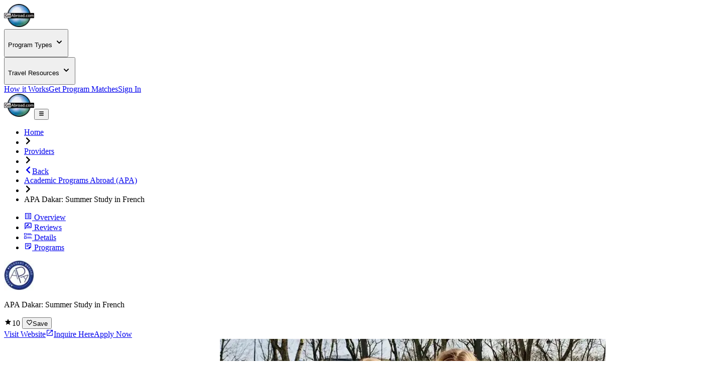

--- FILE ---
content_type: text/html; charset=utf-8
request_url: https://www.goabroad.com/providers/academic-programs-abroad/programs/dakar-summer-study-french-economic-art-and-more-156441
body_size: 22580
content:
<!DOCTYPE html><html lang="en"><head><meta charSet="UTF-8" data-next-head=""/><meta name="viewport" content="width=device-width, initial-scale=1.0, user-scalable=yes" data-next-head=""/><meta name="fragment" content="!" data-next-head=""/><meta name="language" content="providers" data-next-head=""/><link rel="icon" href="/favicon.ico" type="image/icon" sizes="256x256" data-next-head=""/><link rel="preconnect" href="https://image-transform.prod1.gaplabs.ph/image" data-next-head=""/><title data-next-head="">APA Dakar: Summer Study in French</title><meta name="description" content="Discover Francophone West Africa in the vibrant capital city of Dakar, Senegal, a coastal hub of economic, cultural, and humanitarian activity.APA&#x27;s Dakar Su..." data-next-head=""/><meta name="robots" content="index, follow, max-image-preview:large" data-next-head=""/><link rel="canonical" href="https://www.goabroad.com/providers/academic-programs-abroad/programs/dakar-summer-study-french-economic-art-and-more-156441" data-next-head=""/><meta property="fb:app_id" content="1192776820746545" data-next-head=""/><meta property="fb:pages" content="192597394475" data-next-head=""/><meta name="google-site-verification" content="u2AEa5rOlnyIWq1-8l26EaCXOWQ8CWPudKwAjcawQ54" data-next-head=""/><meta name="msvalidate.01" content="3666641D4D3CF0046645F59413DE3E59" data-next-head=""/><meta name="yandex-verification" content="2152da09ae506cb1" data-next-head=""/><meta name="og:type" content="website" data-next-head=""/><meta name="og:title" content="APA Dakar: Summer Study in French" data-next-head=""/><meta name="og:description" content="Discover Francophone West Africa in the vibrant capital city of Dakar, Senegal, a coastal hub of economic, cultural, and humanitarian activity.APA&#x27;s Dakar Su..." data-next-head=""/><meta name="og:image" content="https://images.goabroad.com/image/upload/c_pad,w_67,h_67/v1/images2/clients/logos/MAIN/IVGdKDurY88PNahX0oR2rmS1otvKuWhOavBBCiQ4.jpg" data-next-head=""/><meta name="og:image:alt" content="APA Dakar: Summer Study in French" data-next-head=""/><meta name="og:ttl" content="345600" data-next-head=""/><meta name="og:url" content="https://www.goabroad.com/providers/academic-programs-abroad/programs/dakar-summer-study-french-economic-art-and-more-156441" data-next-head=""/><meta name="og:site_name" content="GoAbroad.com" data-next-head=""/><link rel="preload" href="/_next/static/media/Inter-s.p.84182923.ttf" as="font" type="font/ttf" crossorigin="anonymous" data-next-font="size-adjust"/><link rel="preload" href="/_next/static/chunks/bf86e7b341f9ce0c.css" as="style"/><link rel="preload" href="/_next/static/chunks/3315cfbebf468cad.css" as="style"/><link rel="preload" href="/_next/static/chunks/117b5e14b156aeec.css" as="style"/><link rel="preload" as="image" imageSrcSet="https://image-transform.prod1.gaplabs.ph/image/https://images.goabroad.com/image/upload/h_98,w_128/v1/images2/goabroad-logo.webp?width=64 1x, https://image-transform.prod1.gaplabs.ph/image/https://images.goabroad.com/image/upload/h_98,w_128/v1/images2/goabroad-logo.webp?width=128 2x" data-next-head=""/><script type="application/ld+json" data-next-head="">[{"@context":"https://schema.org","@type":"BreadcrumbList","itemListElement":[{"@type":"ListItem","position":1,"name":"Home","item":"https://www.goabroad.com"},{"@type":"ListItem","position":2,"name":"Providers","item":"https://www.goabroad.com/providers"},{"@type":"ListItem","position":3,"name":"Academic Programs Abroad (APA)","item":"https://www.goabroad.com/providers/academic-programs-abroad"},{"@type":"ListItem","position":4,"name":"APA Dakar: Summer Study in French","item":"https://www.goabroad.com/providers/academic-programs-abroad/programs/dakar-summer-study-french-economic-art-and-more"}]},{"@context":"https://schema.org","@type":"Product","image":"https://images.goabroad.com/image/upload/c_fill,w_400,h_175,g_faces,fl_progressive,f_auto/v1/images2/listingphotos/standard/students-posing-during-a-break1732295656.jpg","name":"APA Dakar: Summer Study in French","sku":156441,"mpn":156441,"brand":"Academic Programs Abroad (APA)","description":"Discover Francophone West Africa in the vibrant capital city of Dakar, Senegal, a coastal hub of economic, cultural, and humanitarian activity.\n\nAPA's Dakar Summer Program is available for six or eight weeks. Build your schedule and choose:\n- 2 APA Courses OR\n- 1 Course + an Independent Study or Internship\n\nAll courses are conducted in French, with dedicated academic and language support. Subjects include Developmental Economics, Oral and Written African Literature, Contemporary West African Art, Wolof Language, and more. Internships and Independent Research projects are customized to meet academic goals and are ideal for capstones, Fulbright or Boren prep, or hands-on experience.\n\nEngage in cultural activities, explore Dakar’s vibrant art scene, and take part in excursions to historical sites like Gorée Island and Lac Rose. Stay with a carefully selected host family, with all meals and weekly laundry included.\n\nConsider extending your stay in Senegal an additional two weeks (perfect for qualifying for funding opportunities) and choose to pursue an independent study, participate in an internship in an industry of your choice, or volunteer in a village outside of Dakar.","@graph":[{"@type":"WebPage","@id":"https://www.goabroad.com/providers/academic-programs-abroad/programs/dakar-summer-study-french-economic-art-and-more-156441","description":"Discover Francophone West Africa in the vibrant capital city of Dakar, Senegal, a coastal hub of economic, cultural, and humanitarian activity.\n\nAPA's Dakar Summer Program is available for six or eight weeks. Build your schedule and choose:\n- 2 APA Courses OR\n- 1 Course + an Independent Study or Internship\n\nAll courses are conducted in French, with dedicated academic and language support. Subjects include Developmental Economics, Oral and Written African Literature, Contemporary West African Art, Wolof Language, and more. Internships and Independent Research projects are customized to meet academic goals and are ideal for capstones, Fulbright or Boren prep, or hands-on experience.\n\nEngage in cultural activities, explore Dakar’s vibrant art scene, and take part in excursions to historical sites like Gorée Island and Lac Rose. Stay with a carefully selected host family, with all meals and weekly laundry included.\n\nConsider extending your stay in Senegal an additional two weeks (perfect for qualifying for funding opportunities) and choose to pursue an independent study, participate in an internship in an industry of your choice, or volunteer in a village outside of Dakar.","publisher":{"@context":"http://schema.org","@type":"Organization","@id":"https://www.goabroad.com","name":"GoAbroad.com","legalName":"GoAbroad, LLC","url":"https://www.goabroad.com","sameAs":["https://www.facebook.com/GoAbroadCom","https://www.threads.net/@goabroadcom","https://www.youtube.com/user/GoAbroadCom","https://pinterest.com/goabroadcom/","https://instagram.com/goabroadcom/","https://www.linkedin.com/company/goabroad/","https://www.tiktok.com/@goabroadcom"],"logo":{"@type":"ImageObject","url":"https://images.goabroad.com/image/upload/w_145,h_112/v1/images2/goabroad-logo.webp","height":112,"width":145}}}],"aggregateRating":{"@type":"AggregateRating","ratingValue":10,"bestRating":10,"worstRating":1,"reviewCount":1},"review":[{"@type":"Review","author":{"@type":"Person","name":"Julia Jesko"},"name":"Dakar: experiencing francophone West Africa in Senegal","datePublished":"2018-08-15 00:00:00","reviewRating":{"@type":"Rating","bestRating":10,"ratingValue":10,"worstRating":1},"reviewBody":"As an African Studies and French Language student, one of my biggest complaints was the lack of French-language study abroad programs outside of the Western world, until I found APA Senegal. The program's course content gives students an in-depth experience in a rich culture and the opportunity to make connections to locals (many of which I keep in contact with and miss very much). Living with a host family was a very effective way to improve skills in speaking French, and I felt much more comfortable with the language after completing the program. Academics are very rigorous but students will learn a LOT of new information in their classes, not only in French language but about local culture, economics, and analytical skills. I highly recommend this program and definitely do not regret choosing APA or Senegal."}]}]</script><link rel="preload" as="image" imageSrcSet="https://images.goabroad.com/image/upload/w_430,h_320,c_fill,q_50/v1/images2/a/listing_cover_photo/mobile/4f5LEgJg44yZfnDbaxQehYAM4iAs4VLiGOlF4pon_1751420019.webp 1x, https://images.goabroad.com/image/upload/w_430,h_320,c_fill,q_50/v1/images2/a/listing_cover_photo/mobile/4f5LEgJg44yZfnDbaxQehYAM4iAs4VLiGOlF4pon_1751420019.webp 2x" fetchPriority="high" data-next-head=""/><link rel="stylesheet" href="/_next/static/chunks/bf86e7b341f9ce0c.css" data-n-g=""/><link rel="stylesheet" href="/_next/static/chunks/3315cfbebf468cad.css" data-n-g=""/><link rel="stylesheet" href="/_next/static/chunks/117b5e14b156aeec.css" data-n-p=""/><noscript data-n-css=""></noscript><script defer="" noModule="" src="/_next/static/chunks/a6dad97d9634a72d.js"></script><script src="/_next/static/chunks/b3d4eb00f1cff17e.js" defer=""></script><script src="/_next/static/chunks/cddfe1875d95925d.js" defer=""></script><script src="/_next/static/chunks/87a178385a85bae8.js" defer=""></script><script src="/_next/static/chunks/142c31357ad1fcf8.js" defer=""></script><script src="/_next/static/chunks/c22192becc0be280.js" defer=""></script><script src="/_next/static/chunks/e2b379490c73bf71.js" defer=""></script><script src="/_next/static/chunks/35d5fadf1126e5e6.js" defer=""></script><script src="/_next/static/chunks/3eab218829c97740.js" defer=""></script><script src="/_next/static/chunks/7c5fd71e2b290cfb.js" defer=""></script><script src="/_next/static/chunks/0eca2fab941438b4.js" defer=""></script><script src="/_next/static/chunks/bc452fc8f412943b.js" defer=""></script><script src="/_next/static/chunks/93e276a2623341a5.js" defer=""></script><script src="/_next/static/chunks/fca8cf1ccc8d9b8d.js" defer=""></script><script src="/_next/static/chunks/f9c157c81f34c533.js" defer=""></script><script src="/_next/static/chunks/eb103e4d876e7c84.js" defer=""></script><script src="/_next/static/chunks/86d0d5aa8f7fcd43.js" defer=""></script><script src="/_next/static/chunks/b706a4d7c7f25e87.js" defer=""></script><script src="/_next/static/chunks/7e0a978ef9f5494d.js" defer=""></script><script src="/_next/static/chunks/0342ed944826b1fd.js" defer=""></script><script src="/_next/static/chunks/121035eb2c0fdff0.js" defer=""></script><script src="/_next/static/chunks/c65757fc46447725.js" defer=""></script><script src="/_next/static/chunks/ab41cc6a2c50392c.js" defer=""></script><script src="/_next/static/chunks/turbopack-43a6cde7e3966d4b.js" defer=""></script><script src="/_next/static/chunks/44f5e03da38c8f90.js" defer=""></script><script src="/_next/static/chunks/15882e4995538e51.js" defer=""></script><script src="/_next/static/chunks/65968d4aa9e0119d.js" defer=""></script><script src="/_next/static/chunks/349e4e1510b946aa.js" defer=""></script><script src="/_next/static/chunks/b4860bd1113fef6e.js" defer=""></script><script src="/_next/static/chunks/77c27e9aa59daa44.js" defer=""></script><script src="/_next/static/chunks/816361b1a878f5a4.js" defer=""></script><script src="/_next/static/chunks/c5a2111d66ca0a6b.js" defer=""></script><script src="/_next/static/chunks/3d0cf15de69dd2fe.js" defer=""></script><script src="/_next/static/chunks/b1b4984f6e5fd41b.js" defer=""></script><script src="/_next/static/chunks/490013304856c4d3.js" defer=""></script><script src="/_next/static/chunks/27264bbe15e5a9c2.js" defer=""></script><script src="/_next/static/chunks/01abdc1bc46fdb99.js" defer=""></script><script src="/_next/static/chunks/7a8c6b52c990a45d.js" defer=""></script><script src="/_next/static/chunks/af998a49ab0f87b5.js" defer=""></script><script src="/_next/static/chunks/857ae51432e47ba3.js" defer=""></script><script src="/_next/static/chunks/8f497d7661c95ee7.js" defer=""></script><script src="/_next/static/chunks/9bf4c6764928ef74.js" defer=""></script><script src="/_next/static/chunks/64415108b2648aa6.js" defer=""></script><script src="/_next/static/chunks/turbopack-cd2cd1a04c535b53.js" defer=""></script><script src="/_next/static/O65oE0ujDsc4vjytPf9kn/_ssgManifest.js" defer=""></script><script src="/_next/static/O65oE0ujDsc4vjytPf9kn/_buildManifest.js" defer=""></script></head><body><noscript><iframe
                                            src="https://www.googletagmanager.com/ns.html?id=GTM-THR8BK"
                                            height="0"
                                            width="0"
                                            style="display:none;visibility:hidden"
                                        ></iframe></noscript><link rel="preload" as="image" imageSrcSet="https://image-transform.prod1.gaplabs.ph/image/https://images.goabroad.com/image/upload/h_98,w_128/v1/images2/goabroad-logo.webp?width=64 1x, https://image-transform.prod1.gaplabs.ph/image/https://images.goabroad.com/image/upload/h_98,w_128/v1/images2/goabroad-logo.webp?width=128 2x"/><link rel="preload" as="image" imageSrcSet="https://images.goabroad.com/image/upload/w_430,h_320,c_fill,q_50/v1/images2/a/listing_cover_photo/mobile/4f5LEgJg44yZfnDbaxQehYAM4iAs4VLiGOlF4pon_1751420019.webp 1x, https://images.goabroad.com/image/upload/w_430,h_320,c_fill,q_50/v1/images2/a/listing_cover_photo/mobile/4f5LEgJg44yZfnDbaxQehYAM4iAs4VLiGOlF4pon_1751420019.webp 2x" fetchPriority="high"/><link rel="preload" as="image" imageSrcSet="https://images.goabroad.com/image/upload/w_768,h_500,c_fill,q_50/v1/images2/a/listing_cover_photo/4f5LEgJg44yZfnDbaxQehYAM4iAs4VLiGOlF4pon_1751420019.webp 1x, https://images.goabroad.com/image/upload/w_768,h_500,c_fill,q_50/v1/images2/a/listing_cover_photo/4f5LEgJg44yZfnDbaxQehYAM4iAs4VLiGOlF4pon_1751420019.webp 2x" fetchPriority="auto"/><link rel="preload" as="image" imageSrcSet="https://images.goabroad.com/image/upload/q_50/v1/images2/a/listing_cover_photo/4f5LEgJg44yZfnDbaxQehYAM4iAs4VLiGOlF4pon_1751420019.webp 1x, https://images.goabroad.com/image/upload/q_50/v1/images2/a/listing_cover_photo/4f5LEgJg44yZfnDbaxQehYAM4iAs4VLiGOlF4pon_1751420019.webp 2x" fetchPriority="auto"/><link rel="preload" as="image" imageSrcSet="https://image-transform.prod1.gaplabs.ph/image/https://images.goabroad.com/image/upload/c_pad,w_67,h_67/v1/images2/clients/logos/MAIN/IVGdKDurY88PNahX0oR2rmS1otvKuWhOavBBCiQ4.jpg?width=96 1x, https://image-transform.prod1.gaplabs.ph/image/https://images.goabroad.com/image/upload/c_pad,w_67,h_67/v1/images2/clients/logos/MAIN/IVGdKDurY88PNahX0oR2rmS1otvKuWhOavBBCiQ4.jpg?width=256 2x" fetchPriority="auto"/><div id="__next"><script data-cookieconsent="ignore">
                    window.dataLayer = window.dataLayer || [];
                    function gtag(){dataLayer.push(arguments);}
                    gtag("set", "ads_data_redaction", true);
                    gtag("set", "url_passthrough", true);
                    </script><span hidden="" style="position:fixed;top:1px;left:1px;width:1px;height:0;padding:0;margin:-1px;overflow:hidden;clip:rect(0, 0, 0, 0);white-space:nowrap;border-width:0;display:none"></span><span hidden="" style="position:fixed;top:1px;left:1px;width:1px;height:0;padding:0;margin:-1px;overflow:hidden;clip:rect(0, 0, 0, 0);white-space:nowrap;border-width:0;display:none"></span><div class="h-auto bg-white"><div class="relative z-30 h-fit w-full bg-white shadow-md"><div class="mx-auto hidden w-full max-w-7xl items-center justify-center px-4 py-4 lg:flex lg:px-4"><a href="https://www.goabroad.com/" title="GoAbroad.com" class="mr-[15px] flex h-[50px] w-[85px]"><img alt="GoAbroad" loading="lazy" width="60" height="46" decoding="async" data-nimg="1" class="self-center" style="color:transparent" srcSet="https://image-transform.prod1.gaplabs.ph/image/https://images.goabroad.com/image/upload/h_92,w_120,q_100/v1/images2/goabroad-logo.webp?width=64 1x, https://image-transform.prod1.gaplabs.ph/image/https://images.goabroad.com/image/upload/h_92,w_120,q_100/v1/images2/goabroad-logo.webp?width=128 2x" src="https://image-transform.prod1.gaplabs.ph/image/https://images.goabroad.com/image/upload/h_92,w_120,q_100/v1/images2/goabroad-logo.webp?width=128"/></a><nav class="flex w-full items-center justify-end gap-8"><div class="hidden lg:block"><div class="relative" data-headlessui-state=""><button class="inline-flex items-center rounded-md text-base font-semibold text-neutral-700 hover:text-neutral-900 focus:outline-none focus:ring-0" type="button" aria-expanded="false" data-headlessui-state=""><p class="flex items-center text-sm font-bold" aria-label="Choose Experience">Program Types<!-- --> <svg stroke="currentColor" fill="currentColor" stroke-width="0" viewBox="0 0 20 20" aria-hidden="true" height="20px" width="20px" xmlns="http://www.w3.org/2000/svg"><path fill-rule="evenodd" d="M5.293 7.293a1 1 0 011.414 0L10 10.586l3.293-3.293a1 1 0 111.414 1.414l-4 4a1 1 0 01-1.414 0l-4-4a1 1 0 010-1.414z" clip-rule="evenodd"></path></svg></p></button><noscript><div class="hidden"><a href="https://www.goabroad.com/study-abroad">Study Abroad</a><a href="https://www.goabroad.com/volunteer-abroad">Volunteer Abroad</a><a href="https://www.goabroad.com/intern-abroad">Intern Abroad</a><a href="https://www.goabroad.com/teach-abroad">Teach Abroad</a><a href="https://www.goabroad.com/tefl-courses">TEFL Courses</a><a href="https://www.goabroad.com/gap-year">Gap Year</a><a href="https://www.goabroad.com/degree-abroad">Degrees Abroad</a><a href="https://www.goabroad.com/highschool-study-abroad">High School Abroad</a><a href="https://www.goabroad.com/language-study-abroad">Language Schools</a><a href="https://www.goabroad.com/adventure-travel-abroad">Adventure Travel</a><a href="https://jobs.goabroad.com">Jobs Abroad</a></div></noscript></div><span hidden="" style="position:fixed;top:1px;left:1px;width:1px;height:0;padding:0;margin:-1px;overflow:hidden;clip:rect(0, 0, 0, 0);white-space:nowrap;border-width:0;display:none"></span></div><div class="hidden lg:block"><div class="relative" data-headlessui-state=""><button class="inline-flex items-center rounded-md text-base font-semibold text-neutral-700 hover:text-neutral-900 focus:outline-none focus:ring-0" type="button" aria-expanded="false" data-headlessui-state=""><p class="flex items-center text-sm font-bold" aria-label="Online Programs">Travel Resources<!-- --> <svg stroke="currentColor" fill="currentColor" stroke-width="0" viewBox="0 0 20 20" aria-hidden="true" height="20px" width="20px" xmlns="http://www.w3.org/2000/svg"><path fill-rule="evenodd" d="M5.293 7.293a1 1 0 011.414 0L10 10.586l3.293-3.293a1 1 0 111.414 1.414l-4 4a1 1 0 01-1.414 0l-4-4a1 1 0 010-1.414z" clip-rule="evenodd"></path></svg></p></button><noscript><div class="hidden"><a href="https://insurance.goabroad.com">Travel Insurance</a><a href="https://www.goabroad.com/travel-resources/accommodations-abroad">Accommodation</a><a href="https://www.goabroad.com/travel-resources/flights-transportation">Flights &amp; Transportation</a><a href="https://www.goabroad.com/travel-resources/mobile-data-abroad">eSIM &amp; Mobile Data</a><a href="https://www.goabroad.com/travel-resources/passports-visas">Passports &amp; Visas</a><a href="https://www.goabroad.com/travel-resources/finances-abroad">Finances &amp; Credit Cards</a><a href="https://www.goabroad.com/scholarships-abroad">Scholarships</a><a href="https://www.goabroad.com/articles">Travel Articles</a></div></noscript></div><span hidden="" style="position:fixed;top:1px;left:1px;width:1px;height:0;padding:0;margin:-1px;overflow:hidden;clip:rect(0, 0, 0, 0);white-space:nowrap;border-width:0;display:none"></span></div><a class="gtm-how-it-works focus:ring-primary-200 rounded-md text-sm font-bold text-neutral-700 hover:text-neutral-900 focus:outline-none focus:ring-2 focus:ring-offset-4" href="https://www.goabroad.com/how-it-works">How it Works</a><a class="gtm-help-me focus:ring-primary-200 rounded-md text-sm font-bold text-neutral-700 hover:text-neutral-900 focus:outline-none focus:ring-2 focus:ring-offset-4" href="https://www.goabroad.com/onlineadvisor">Get Program Matches</a><a class="gtm-no-link-sign-in-myg focus:ring-primary-100 cursor-pointer rounded-[3px] border border-solid border-neutral-700 px-[15px] py-[10px] text-sm font-bold leading-4 text-neutral-700 hover:border-neutral-900 hover:text-neutral-900 focus:outline-none focus:ring-4" data-cy="sign-in-btn" href="https://my.goabroad.com/auth/signin?callbackUrl=https://www.goabroad.com">Sign In</a></nav></div></div><div class="flex h-[80px] w-full items-center justify-between bg-white shadow-md lg:hidden"><div class="gap-sm p-sm md:gap-md flex h-[80px] w-full items-center justify-between bg-white undefined"><a href="https://www.goabroad.com/" title="GoAbroad.com" class="flex h-[46px] w-[60px]"><img alt="GoAbroad" width="60" height="46" decoding="async" data-nimg="1" style="color:transparent" srcSet="https://image-transform.prod1.gaplabs.ph/image/https://images.goabroad.com/image/upload/h_98,w_128/v1/images2/goabroad-logo.webp?width=64 1x, https://image-transform.prod1.gaplabs.ph/image/https://images.goabroad.com/image/upload/h_98,w_128/v1/images2/goabroad-logo.webp?width=128 2x" src="https://image-transform.prod1.gaplabs.ph/image/https://images.goabroad.com/image/upload/h_98,w_128/v1/images2/goabroad-logo.webp?width=128"/></a><button class="shrink-0 rounded-sm outline-0 focus:shadow-none active:outline-none lg:hidden" aria-label="hamburger menu"><svg stroke="currentColor" fill="currentColor" stroke-width="0" viewBox="0 0 20 20" aria-hidden="true" class="text-2xl text-gray-900 md:text-3xl" height="1em" width="1em" xmlns="http://www.w3.org/2000/svg"><path fill-rule="evenodd" d="M3 5a1 1 0 011-1h12a1 1 0 110 2H4a1 1 0 01-1-1zM3 10a1 1 0 011-1h12a1 1 0 110 2H4a1 1 0 01-1-1zM3 15a1 1 0 011-1h12a1 1 0 110 2H4a1 1 0 01-1-1z" clip-rule="evenodd"></path></svg></button></div></div></div><main class="inter_aa47fff9-module__nIfcJa__className"><main class="flex flex-col text-neutral-800"><div class="w-full justify-center lg:flex"><ul class="flex w-full max-w-7xl items-center gap-2 py-4 text-xs uppercase text-slate-100"><li class="hidden font-bold lg:flex text-cobalt-500"><a href="https://www.goabroad.com" class="focus:ring-primary-100 hover:ring-primary-100 rounded-sm hover:ring focus:ring">Home</a></li><li><svg stroke="currentColor" fill="currentColor" stroke-width="0" viewBox="0 0 320 512" class="hidden text-xs text-neutral-500 lg:block" height="1em" width="1em" xmlns="http://www.w3.org/2000/svg"><path d="M285.476 272.971L91.132 467.314c-9.373 9.373-24.569 9.373-33.941 0l-22.667-22.667c-9.357-9.357-9.375-24.522-.04-33.901L188.505 256 34.484 101.255c-9.335-9.379-9.317-24.544.04-33.901l22.667-22.667c9.373-9.373 24.569-9.373 33.941 0L285.475 239.03c9.373 9.372 9.373 24.568.001 33.941z"></path></svg></li><li class="hidden font-bold lg:flex text-cobalt-500"><a href="/providers" class="focus:ring-primary-100 hover:ring-primary-100 rounded-sm hover:ring focus:ring">Providers</a></li><li><svg stroke="currentColor" fill="currentColor" stroke-width="0" viewBox="0 0 320 512" class="hidden text-xs text-neutral-500 lg:block" height="1em" width="1em" xmlns="http://www.w3.org/2000/svg"><path d="M285.476 272.971L91.132 467.314c-9.373 9.373-24.569 9.373-33.941 0l-22.667-22.667c-9.357-9.357-9.375-24.522-.04-33.901L188.505 256 34.484 101.255c-9.335-9.379-9.317-24.544.04-33.901l22.667-22.667c9.373-9.373 24.569-9.373 33.941 0L285.475 239.03c9.373 9.372 9.373 24.568.001 33.941z"></path></svg></li><li class="text-cobalt-500 flex items-center gap-2 pl-4 font-bold lg:hidden"><a href="/providers/academic-programs-abroad" class="gtm-program-back focus:ring-primary-100 hover:ring-primary-100 flex items-center gap-2 rounded-sm hover:ring focus:ring"><svg stroke="currentColor" fill="currentColor" stroke-width="0" viewBox="0 0 320 512" class="text-xs" height="1em" width="1em" xmlns="http://www.w3.org/2000/svg"><path d="M34.52 239.03L228.87 44.69c9.37-9.37 24.57-9.37 33.94 0l22.67 22.67c9.36 9.36 9.37 24.52.04 33.9L131.49 256l154.02 154.75c9.34 9.38 9.32 24.54-.04 33.9l-22.67 22.67c-9.37 9.37-24.57 9.37-33.94 0L34.52 272.97c-9.37-9.37-9.37-24.57 0-33.94z"></path></svg><span>Back</span></a></li><li class="hidden font-bold lg:flex text-cobalt-500"><a href="/providers/academic-programs-abroad" class="focus:ring-primary-100 hover:ring-primary-100 rounded-sm hover:ring focus:ring">Academic Programs Abroad (APA)</a></li><li><svg stroke="currentColor" fill="currentColor" stroke-width="0" viewBox="0 0 320 512" class="hidden text-xs text-neutral-500 lg:block" height="1em" width="1em" xmlns="http://www.w3.org/2000/svg"><path d="M285.476 272.971L91.132 467.314c-9.373 9.373-24.569 9.373-33.941 0l-22.667-22.667c-9.357-9.357-9.375-24.522-.04-33.901L188.505 256 34.484 101.255c-9.335-9.379-9.317-24.544.04-33.901l22.667-22.667c9.373-9.373 24.569-9.373 33.941 0L285.475 239.03c9.373 9.372 9.373 24.568.001 33.941z"></path></svg></li><li class="hidden font-bold lg:flex font-normal text-neutral-500">APA Dakar: Summer Study in French</li></ul></div><section class="z-30 hidden w-full justify-center bg-white shadow-md [&amp;&gt;div]:w-full [&amp;&gt;div]:max-w-7xl relative"><div class="w-full max-w-7xl"><ul class="flex w-full justify-center text-xs text-slate-700"><li class="w-full"><a data-to-scrollspy-id="overview" href="#overview" class="gtm-no-link-program-page-tab flex w-full flex-col items-center justify-center gap-1 rounded-md px-2 py-4 font-bold hover:bg-slate-900/20 md:flex-row md:gap-2 md:py-5" data-active="false"><svg stroke="currentColor" fill="currentColor" stroke-width="0" viewBox="0 0 24 24" class="text-xl" height="1em" width="1em" xmlns="http://www.w3.org/2000/svg"><path fill="none" d="M0 0h24v24H0V0z"></path><path d="M11 7h6v2h-6zm0 4h6v2h-6zm0 4h6v2h-6zM7 7h2v2H7zm0 4h2v2H7zm0 4h2v2H7zM20.1 3H3.9c-.5 0-.9.4-.9.9v16.2c0 .4.4.9.9.9h16.2c.4 0 .9-.5.9-.9V3.9c0-.5-.5-.9-.9-.9zM19 19H5V5h14v14z"></path></svg> <!-- -->Overview</a></li><li class="w-full"><a data-to-scrollspy-id="reviews" href="#reviews" class="gtm-no-link-program-page-tab flex w-full flex-col items-center justify-center gap-1 rounded-md px-2 py-4 font-bold hover:bg-slate-900/20 md:flex-row md:gap-2 md:py-5" data-active="false"><svg stroke="currentColor" fill="currentColor" stroke-width="0" viewBox="0 0 24 24" class="text-xl" height="1em" width="1em" xmlns="http://www.w3.org/2000/svg"><path fill="none" d="M0 0h24v24H0V0z"></path><path d="M20 2H4c-1.1 0-1.99.9-1.99 2L2 22l4-4h14c1.1 0 2-.9 2-2V4c0-1.1-.9-2-2-2zm0 14H5.17l-.59.59-.58.58V4h16v12zm-9.5-2H18v-2h-5.5zm3.86-5.87c.2-.2.2-.51 0-.71l-1.77-1.77c-.2-.2-.51-.2-.71 0L6 11.53V14h2.47l5.89-5.87z"></path></svg> <!-- -->Reviews</a></li><li class="w-full"><a data-to-scrollspy-id="details" href="#details" class="gtm-no-link-program-page-tab flex w-full flex-col items-center justify-center gap-1 rounded-md px-2 py-4 font-bold hover:bg-slate-900/20 md:flex-row md:gap-2 md:py-5" data-active="false"><svg stroke="currentColor" fill="currentColor" stroke-width="0" version="1.1" viewBox="0 0 17 17" class="text-xl" height="1em" width="1em" xmlns="http://www.w3.org/2000/svg"><g></g><path d="M15 4h-9v-1h9v1zM6 5v1h11v-1h-11zM0 2h5v5h-5v-5zM1 6h3v-3h-3v3zM15 10h-9v1h9v-1zM6 13h11v-1h-11v1zM0 9h5v5h-5v-5zM1 13h3v-3h-3v3z"></path></svg> <!-- -->Details</a></li><li class="w-full"><a data-to-scrollspy-id="programs" href="#programs" class="gtm-no-link-program-page-tab flex w-full flex-col items-center justify-center gap-1 rounded-md px-2 py-4 font-bold hover:bg-slate-900/20 md:flex-row md:gap-2 md:py-5" data-active="false"><svg stroke="currentColor" fill="currentColor" stroke-width="0" viewBox="0 0 24 24" class="text-xl" height="1em" width="1em" xmlns="http://www.w3.org/2000/svg"><path fill="none" d="M0 0h24v24H0z"></path><path d="M19 5v9h-5v5H5V5h14m0-2H5c-1.1 0-2 .9-2 2v14c0 1.1.9 2 2 2h10l6-6V5c0-1.1-.9-2-2-2zm-7 11H7v-2h5v2zm5-4H7V8h10v2z"></path></svg> <!-- -->Programs</a></li></ul></div></section><section class="z-outerspace left-0 hidden w-full items-center justify-center bg-slate-50 p-4 shadow-[rgba(0,0,15,0.3)_0px_2px_10px_0px]"><div class="flex w-full max-w-7xl items-center justify-between gap-4"><div class="hidden items-center gap-4 lg:flex"><div class="h-[60px] shrink-0 rounded-md bg-slate-200 p-1"><img alt="APA Dakar: Summer Study in French logo" loading="lazy" width="60" height="60" decoding="async" data-nimg="1" class="h-full w-full rounded-md bg-white p-1" style="color:transparent" srcSet="https://image-transform.prod1.gaplabs.ph/image/https://images.goabroad.com/image/upload/c_pad,w_67,h_67/v1/images2/clients/logos/MAIN/IVGdKDurY88PNahX0oR2rmS1otvKuWhOavBBCiQ4.jpg?width=64 1x, https://image-transform.prod1.gaplabs.ph/image/https://images.goabroad.com/image/upload/c_pad,w_67,h_67/v1/images2/clients/logos/MAIN/IVGdKDurY88PNahX0oR2rmS1otvKuWhOavBBCiQ4.jpg?width=128 2x" src="https://image-transform.prod1.gaplabs.ph/image/https://images.goabroad.com/image/upload/c_pad,w_67,h_67/v1/images2/clients/logos/MAIN/IVGdKDurY88PNahX0oR2rmS1otvKuWhOavBBCiQ4.jpg?width=128"/></div><p class="text-lg font-bold">APA Dakar: Summer Study in French</p><div class="flex gap-2"><span class="flex items-center gap-2 text-base font-bold"><svg stroke="currentColor" fill="currentColor" stroke-width="0" viewBox="0 0 512 512" class="text-sun-500 text-lg" height="1em" width="1em" xmlns="http://www.w3.org/2000/svg"><path d="M256 372.686L380.83 448l-33.021-142.066L458 210.409l-145.267-12.475L256 64l-56.743 133.934L54 210.409l110.192 95.525L131.161 448z"></path></svg>10<!-- --> <span class="font-normal"></span></span><button class="gtm-no-link-save-program bg-sun-500 focus:ring-sun-200 group flex cursor-pointer items-center gap-1 rounded-md px-2 py-1 text-xs font-bold text-white shadow-sm hover:bg-amber-500 focus:bg-amber-500 focus:outline-none focus:ring-4"><svg stroke="currentColor" fill="none" stroke-width="2" viewBox="0 0 24 24" aria-hidden="true" class="group-hover: text-base text-white" height="1em" width="1em" xmlns="http://www.w3.org/2000/svg"><path stroke-linecap="round" stroke-linejoin="round" d="M4.318 6.318a4.5 4.5 0 000 6.364L12 20.364l7.682-7.682a4.5 4.5 0 00-6.364-6.364L12 7.636l-1.318-1.318a4.5 4.5 0 00-6.364 0z"></path></svg>Save</button></div></div><div class="flex w-full gap-4 text-xs md:text-sm lg:w-auto"><a rel="sponsored noopener" target="_blank" class="gtm-program-visit-website bg-roman-500 flex w-full min-w-40 items-center justify-center rounded-md px-4 py-4 text-center text-sm font-bold text-white shadow-md hover:bg-red-500 focus:bg-red-500 focus:ring-4 focus:ring-red-200 lg:w-auto" href="https://www.apaparis.com/program/dakar/">Visit Website<svg stroke="currentColor" fill="currentColor" stroke-width="0" viewBox="0 0 512 512" class="ml-2" height="1em" width="1em" xmlns="http://www.w3.org/2000/svg"><path d="M405.34 405.332H106.66V106.668H240V64H106.66C83.191 64 64 83.197 64 106.668v298.664C64 428.803 83.191 448 106.66 448h298.68c23.469 0 42.66-19.197 42.66-42.668V272h-42.66v133.332zM288 64v42.668h87.474L159.999 322.133l29.866 29.866 215.476-215.47V224H448V64H288z"></path></svg></a><a href="https://www.goabroad.com/providers/academic-programs-abroad/programs/dakar-summer-study-french-economic-art-and-more-156441/inquiry" rel="sponsored noopener" target="_self" class="gtm-program-inquire-here bg-cobalt-500 hover:bg-cobalt-600 focus:bg-cobalt-600 focus:ring-primary-100 w-full min-w-40 rounded-md px-4 py-4 text-center text-sm font-bold text-white shadow-md focus:ring-4 lg:w-auto">Inquire Here</a><a href="https://www.apaparis.com/apply/" rel="sponsored noopener" target="_blank" class="gtm-program-apply-now bg-cobalt-500 hover:bg-cobalt-600 focus:bg-cobalt-600 focus:ring-primary-100 hidden w-full min-w-40 rounded-md px-4 py-4 text-center text-sm font-bold text-white shadow-md focus:ring-4 lg:block lg:w-auto">Apply Now</a></div></div></section><section class="relative flex w-full flex-col h-[320px]  md:h-[500px]"><div class="absolute inset-0 bg-gradient-to-t from-slate-900/75"></div><img alt="Three women smiling by a pool with Eiffel Tower in the background." fetchPriority="high" loading="eager" width="430" height="320" decoding="async" data-nimg="1" class="h-full w-full object-cover md:hidden" style="color:transparent" srcSet="https://images.goabroad.com/image/upload/w_430,h_320,c_fill,q_50/v1/images2/a/listing_cover_photo/mobile/4f5LEgJg44yZfnDbaxQehYAM4iAs4VLiGOlF4pon_1751420019.webp 1x, https://images.goabroad.com/image/upload/w_430,h_320,c_fill,q_50/v1/images2/a/listing_cover_photo/mobile/4f5LEgJg44yZfnDbaxQehYAM4iAs4VLiGOlF4pon_1751420019.webp 2x" src="https://images.goabroad.com/image/upload/w_430,h_320,c_fill,q_50/v1/images2/a/listing_cover_photo/mobile/4f5LEgJg44yZfnDbaxQehYAM4iAs4VLiGOlF4pon_1751420019.webp"/><img alt="Three women smiling by a pool with Eiffel Tower in the background." fetchPriority="auto" loading="eager" width="768" height="500" decoding="async" data-nimg="1" class="hidden h-full w-full object-cover md:block lg:hidden" style="color:transparent" srcSet="https://images.goabroad.com/image/upload/w_768,h_500,c_fill,q_50/v1/images2/a/listing_cover_photo/4f5LEgJg44yZfnDbaxQehYAM4iAs4VLiGOlF4pon_1751420019.webp 1x, https://images.goabroad.com/image/upload/w_768,h_500,c_fill,q_50/v1/images2/a/listing_cover_photo/4f5LEgJg44yZfnDbaxQehYAM4iAs4VLiGOlF4pon_1751420019.webp 2x" src="https://images.goabroad.com/image/upload/w_768,h_500,c_fill,q_50/v1/images2/a/listing_cover_photo/4f5LEgJg44yZfnDbaxQehYAM4iAs4VLiGOlF4pon_1751420019.webp"/><img alt="Three women smiling by a pool with Eiffel Tower in the background." fetchPriority="auto" loading="eager" width="1440" height="500" decoding="async" data-nimg="1" class="hidden h-full w-full object-cover lg:block" style="color:transparent" srcSet="https://images.goabroad.com/image/upload/q_50/v1/images2/a/listing_cover_photo/4f5LEgJg44yZfnDbaxQehYAM4iAs4VLiGOlF4pon_1751420019.webp 1x, https://images.goabroad.com/image/upload/q_50/v1/images2/a/listing_cover_photo/4f5LEgJg44yZfnDbaxQehYAM4iAs4VLiGOlF4pon_1751420019.webp 2x" src="https://images.goabroad.com/image/upload/q_50/v1/images2/a/listing_cover_photo/4f5LEgJg44yZfnDbaxQehYAM4iAs4VLiGOlF4pon_1751420019.webp"/><div class="bottom-0 left-0 flex w-full justify-center absolute"><div class=" w-full max-w-7xl"><section class="flex flex-col gap-4 p-4 md:py-8 xl:px-0"><div id="overview"><div class="flex items-center gap-4 "><div class="h-[65px] max-w-[65px] shrink-0 rounded-md bg-slate-200 p-1 md:h-[75px] md:max-w-[75px]"><img alt="APA Dakar: Summer Study in French logo" fetchPriority="auto" loading="eager" width="75" height="75" decoding="async" data-nimg="1" class="h-full w-full rounded-md bg-white object-contain px-2" style="color:transparent" srcSet="https://image-transform.prod1.gaplabs.ph/image/https://images.goabroad.com/image/upload/c_pad,w_67,h_67/v1/images2/clients/logos/MAIN/IVGdKDurY88PNahX0oR2rmS1otvKuWhOavBBCiQ4.jpg?width=96 1x, https://image-transform.prod1.gaplabs.ph/image/https://images.goabroad.com/image/upload/c_pad,w_67,h_67/v1/images2/clients/logos/MAIN/IVGdKDurY88PNahX0oR2rmS1otvKuWhOavBBCiQ4.jpg?width=256 2x" src="https://image-transform.prod1.gaplabs.ph/image/https://images.goabroad.com/image/upload/c_pad,w_67,h_67/v1/images2/clients/logos/MAIN/IVGdKDurY88PNahX0oR2rmS1otvKuWhOavBBCiQ4.jpg?width=256"/></div><div class="flex flex-col  gap-1 text-white"><h1 class="xs:text-xl text-lg font-bold leading-6 md:text-2xl">APA Dakar: Summer Study in French</h1><p class="text-sm">by:<!-- --> <a class="text-cobalt-200 font-bold hover:underline focus:underline" href="https://www.goabroad.com/providers/academic-programs-abroad">Academic Programs Abroad (APA)</a></p></div></div><div class="mt-2 flex gap-4 text-xs font-bold text-white"><span class="flex items-center gap-1"><svg stroke="currentColor" fill="currentColor" stroke-width="0" viewBox="0 0 512 512" class="text-sun-500 text-lg" height="1em" width="1em" xmlns="http://www.w3.org/2000/svg"><path d="M256 372.686L380.83 448l-33.021-142.066L458 210.409l-145.267-12.475L256 64l-56.743 133.934L54 210.409l110.192 95.525L131.161 448z"></path></svg>10<!-- --> (<!-- -->1<!-- -->)</span><button class="gtm-no-link-save-program bg-sun-500 focus:ring-sun-200 group flex cursor-pointer items-center gap-1 rounded-md px-2 py-1 text-xs font-bold text-white shadow-sm hover:bg-amber-500 focus:bg-amber-500 focus:ring"><svg stroke="currentColor" fill="none" stroke-width="2" viewBox="0 0 24 24" aria-hidden="true" class="group-hover: text-base text-white" height="1em" width="1em" xmlns="http://www.w3.org/2000/svg"><path stroke-linecap="round" stroke-linejoin="round" d="M4.318 6.318a4.5 4.5 0 000 6.364L12 20.364l7.682-7.682a4.5 4.5 0 00-6.364-6.364L12 7.636l-1.318-1.318a4.5 4.5 0 00-6.364 0z"></path></svg>Save</button></div></div><div class="xs:text-xs flex items-center gap-2 text-[10px] md:gap-4 md:text-sm"><a rel="sponsored noopener" target="_blank" class="gtm-program-visit-website flex items-center justify-center px-2  md:px-4 bg-roman-500 w-full rounded-md py-2.5 text-center font-bold text-white hover:bg-red-500 focus:bg-red-500 focus:ring-4 focus:ring-red-200 md:w-auto" href="https://www.apaparis.com/program/dakar/">Visit Website<svg stroke="currentColor" fill="currentColor" stroke-width="0" viewBox="0 0 512 512" class="ml-2" height="1em" width="1em" xmlns="http://www.w3.org/2000/svg"><path d="M405.34 405.332H106.66V106.668H240V64H106.66C83.191 64 64 83.197 64 106.668v298.664C64 428.803 83.191 448 106.66 448h298.68c23.469 0 42.66-19.197 42.66-42.668V272h-42.66v133.332zM288 64v42.668h87.474L159.999 322.133l29.866 29.866 215.476-215.47V224H448V64H288z"></path></svg></a><a class="gtm-program-inquire-here bg-cobalt-500 hover:bg-cobalt-600 focus:bg-cobalt-600 focus:ring-primary-100 w-full rounded-md px-4 py-2.5 text-center font-bold text-white focus:ring-4 md:w-auto" target="_self" href="https://www.goabroad.com/providers/academic-programs-abroad/programs/dakar-summer-study-french-economic-art-and-more-156441/inquiry">Inquire Here</a><a rel="sponsored noopener" target="_blank" class="gtm-program-apply-now bg-cobalt-500 hover:bg-cobalt-600 focus:bg-cobalt-600 focus:ring-primary-100 w-full rounded-md px-4 py-2.5 text-center font-bold text-white focus:ring-4 md:w-auto" href="https://www.apaparis.com/apply/">Apply Now</a></div></section></div></div></section><section id="overview" class="mx-auto flex w-full max-w-7xl flex-col gap-12 pb-12 pt-6"><section class="flex flex-col gap-12 xl:flex-row xl:gap-6"><div class="flex flex-col gap-12"><div class="flex flex-col gap-4 px-4 xl:px-0"><div class="flex flex-col gap-2 whitespace-pre-wrap"><div class="block md:hidden"><p>Discover Francophone West Africa in the vibrant capital city of Dakar, Senegal, a coastal hub of economic, cultural, and humanitarian activity.

APA&#x27;s Dakar Summer Program is available for six or eight weeks. Build your schedule and choose:
- 2 APA Courses OR
- 1 Course + an Independent Study or Internship

All courses are conducted in French, with dedicated academic and language support. Subjects...</p></div><div class="hidden md:block"><p>Discover Francophone West Africa in the vibrant capital city of Dakar, Senegal, a coastal hub of economic, cultural, and humanitarian activity.

APA&#x27;s Dakar Summer Program is available for six or eight weeks. Build your schedule and choose:
- 2 APA Courses OR
- 1 Course + an Independent Study or Internship

All courses are conducted in French, with dedicated academic and language support. Subjects include Developmental Economics, Oral and Written African Literature, Contemporary West African Art, Wolof Language, and more. Internships and Independent Research projects are customized to meet academic goals and are ideal for capstones, Fulbright or Boren prep, or hands-on experience.

Engage in cultural activities, explore Dakar’s vibrant art scene, and take part in excursions to historical s...</p></div><div class="mt-2 flex w-fit cursor-pointer items-center gap-1 font-bold md:hidden">Read More<!-- --> <svg stroke="currentColor" fill="currentColor" stroke-width="0" viewBox="0 0 320 512" class="false transform text-xs" height="1em" width="1em" xmlns="http://www.w3.org/2000/svg"><path d="M285.476 272.971L91.132 467.314c-9.373 9.373-24.569 9.373-33.941 0l-22.667-22.667c-9.357-9.357-9.375-24.522-.04-33.901L188.505 256 34.484 101.255c-9.335-9.379-9.317-24.544.04-33.901l22.667-22.667c9.373-9.373 24.569-9.373 33.941 0L285.475 239.03c9.373 9.372 9.373 24.568.001 33.941z"></path></svg></div><div class="mt-2 hidden w-fit cursor-pointer items-center gap-1 font-bold hover:underline focus:underline md:flex">Read More<!-- --> <svg stroke="currentColor" fill="currentColor" stroke-width="0" viewBox="0 0 320 512" class="false transform text-xs" height="1em" width="1em" xmlns="http://www.w3.org/2000/svg"><path d="M285.476 272.971L91.132 467.314c-9.373 9.373-24.569 9.373-33.941 0l-22.667-22.667c-9.357-9.357-9.375-24.522-.04-33.901L188.505 256 34.484 101.255c-9.335-9.379-9.317-24.544.04-33.901l22.667-22.667c9.373-9.373 24.569-9.373 33.941 0L285.475 239.03c9.373 9.372 9.373 24.568.001 33.941z"></path></svg></div></div></div><div class="px-4 xl:px-0"><div class="flex flex-col gap-2 rounded-md border bg-slate-50 p-4 md:gap-4"><h2 class="text-lg font-bold">Program Highlights</h2><div class="flex flex-col gap-2 text-sm md:gap-4"><p class="flex gap-2"><svg stroke="currentColor" fill="none" stroke-width="2" viewBox="0 0 24 24" stroke-linecap="round" stroke-linejoin="round" class="shrink-0 text-xl" height="1em" width="1em" xmlns="http://www.w3.org/2000/svg"><path d="M20 13c0 5-3.5 7.5-7.66 8.95a1 1 0 0 1-.67-.01C7.5 20.5 4 18 4 13V6a1 1 0 0 1 1-1c2 0 4.5-1.2 6.24-2.72a1.17 1.17 0 0 1 1.52 0C14.51 3.81 17 5 19 5a1 1 0 0 1 1 1z"></path><path d="m9 12 2 2 4-4"></path></svg>Choose thought-provoking courses, taught in French.</p><p class="flex gap-2"><svg stroke="currentColor" fill="none" stroke-width="2" viewBox="0 0 24 24" stroke-linecap="round" stroke-linejoin="round" class="shrink-0 text-xl" height="1em" width="1em" xmlns="http://www.w3.org/2000/svg"><path d="M20 13c0 5-3.5 7.5-7.66 8.95a1 1 0 0 1-.67-.01C7.5 20.5 4 18 4 13V6a1 1 0 0 1 1-1c2 0 4.5-1.2 6.24-2.72a1.17 1.17 0 0 1 1.52 0C14.51 3.81 17 5 19 5a1 1 0 0 1 1 1z"></path><path d="m9 12 2 2 4-4"></path></svg>Benefit from a variety of unique cultural opportunities and excursions.</p><p class="flex gap-2"><svg stroke="currentColor" fill="none" stroke-width="2" viewBox="0 0 24 24" stroke-linecap="round" stroke-linejoin="round" class="shrink-0 text-xl" height="1em" width="1em" xmlns="http://www.w3.org/2000/svg"><path d="M20 13c0 5-3.5 7.5-7.66 8.95a1 1 0 0 1-.67-.01C7.5 20.5 4 18 4 13V6a1 1 0 0 1 1-1c2 0 4.5-1.2 6.24-2.72a1.17 1.17 0 0 1 1.52 0C14.51 3.81 17 5 19 5a1 1 0 0 1 1 1z"></path><path d="m9 12 2 2 4-4"></path></svg>Stay with a carefully selected host family with a private room and all meals included.</p><p class="flex gap-2"><svg stroke="currentColor" fill="none" stroke-width="2" viewBox="0 0 24 24" stroke-linecap="round" stroke-linejoin="round" class="shrink-0 text-xl" height="1em" width="1em" xmlns="http://www.w3.org/2000/svg"><path d="M20 13c0 5-3.5 7.5-7.66 8.95a1 1 0 0 1-.67-.01C7.5 20.5 4 18 4 13V6a1 1 0 0 1 1-1c2 0 4.5-1.2 6.24-2.72a1.17 1.17 0 0 1 1.52 0C14.51 3.81 17 5 19 5a1 1 0 0 1 1 1z"></path><path d="m9 12 2 2 4-4"></path></svg>Extend your stay two more weeks with an internship, independent study, or volunteer.</p><p class="flex gap-2"><svg stroke="currentColor" fill="none" stroke-width="2" viewBox="0 0 24 24" stroke-linecap="round" stroke-linejoin="round" class="shrink-0 text-xl" height="1em" width="1em" xmlns="http://www.w3.org/2000/svg"><path d="M20 13c0 5-3.5 7.5-7.66 8.95a1 1 0 0 1-.67-.01C7.5 20.5 4 18 4 13V6a1 1 0 0 1 1-1c2 0 4.5-1.2 6.24-2.72a1.17 1.17 0 0 1 1.52 0C14.51 3.81 17 5 19 5a1 1 0 0 1 1 1z"></path><path d="m9 12 2 2 4-4"></path></svg>Join a three-day orientation to prepare for your time in Dakar.</p></div></div></div><div class="xl:max-w-[855px]"><div id="gallery" class="flex flex-col gap-4 px-4 xl:px-0"><h2 class="flex items-center gap-2 text-2xl font-bold">Media Gallery</h2><button class="relative w-full"><img alt="Students posing during a break. " loading="lazy" width="343" height="193" decoding="async" data-nimg="1" class="w-full cursor-pointer rounded-md object-cover md:h-[400px] lg:hidden" style="color:transparent" srcSet="https://image-transform.prod1.gaplabs.ph/image/https://images.goabroad.com/image/upload/w_343,h_193,c_pad,b_black/v1/images2/listingphotos/standard/students-posing-during-a-break1732295656.jpg?width=384 1x, https://image-transform.prod1.gaplabs.ph/image/https://images.goabroad.com/image/upload/w_343,h_193,c_pad,b_black/v1/images2/listingphotos/standard/students-posing-during-a-break1732295656.jpg?width=750 2x" src="https://image-transform.prod1.gaplabs.ph/image/https://images.goabroad.com/image/upload/w_343,h_193,c_pad,b_black/v1/images2/listingphotos/standard/students-posing-during-a-break1732295656.jpg?width=750"/><img alt="Students posing during a break. " loading="lazy" width="1280" height="400" decoding="async" data-nimg="1" class="hidden w-full cursor-pointer rounded-md object-cover md:h-[400px] lg:block" style="color:transparent" srcSet="https://image-transform.prod1.gaplabs.ph/image/https://images.goabroad.com/image/upload/w_855,h_400,c_pad,b_black/v1/images2/listingphotos/standard/students-posing-during-a-break1732295656.jpg?width=1920 1x, https://image-transform.prod1.gaplabs.ph/image/https://images.goabroad.com/image/upload/w_855,h_400,c_pad,b_black/v1/images2/listingphotos/standard/students-posing-during-a-break1732295656.jpg?width=3840 2x" src="https://image-transform.prod1.gaplabs.ph/image/https://images.goabroad.com/image/upload/w_855,h_400,c_pad,b_black/v1/images2/listingphotos/standard/students-posing-during-a-break1732295656.jpg?width=3840"/><div class="absolute bottom-0 left-0 flex w-full items-center bg-slate-900/80 p-4"><p class="text-xs text-white md:text-base">Senegalese and APA students bonding over a weekend event, sharing laughs, cultural exchange, and building lasting friendships across languages.</p></div></button><div class="overflow-x-auto"><div class="flex gap-2"><button class="h-24 w-24 shrink-0 overflow-hidden rounded-md hover:border-2 hover:border-blue-200 md:w-40 border-2 border-blue-400"><img alt="Students posing during a break. " loading="lazy" width="156" height="92" decoding="async" data-nimg="1" class="hidden h-full w-full cursor-pointer rounded-md border-2 object-cover md:block" style="color:transparent" srcSet="https://image-transform.prod1.gaplabs.ph/image/https://images.goabroad.com/image/upload/w_156,h_92,c_fill,g_faces:auto/v1/images2/listingphotos/standard/students-posing-during-a-break1732295656.jpg?width=256 1x, https://image-transform.prod1.gaplabs.ph/image/https://images.goabroad.com/image/upload/w_156,h_92,c_fill,g_faces:auto/v1/images2/listingphotos/standard/students-posing-during-a-break1732295656.jpg?width=384 2x" src="https://image-transform.prod1.gaplabs.ph/image/https://images.goabroad.com/image/upload/w_156,h_92,c_fill,g_faces:auto/v1/images2/listingphotos/standard/students-posing-during-a-break1732295656.jpg?width=384"/><img alt="Students posing during a break. " loading="lazy" width="88" height="88" decoding="async" data-nimg="1" class="h-full w-full cursor-pointer rounded-md border-2 object-cover md:hidden" style="color:transparent" srcSet="https://image-transform.prod1.gaplabs.ph/image/https://images.goabroad.com/image/upload/w_88,h_88,c_fill,g_faces:auto/v1/images2/listingphotos/standard/students-posing-during-a-break1732295656.jpg?width=96 1x, https://image-transform.prod1.gaplabs.ph/image/https://images.goabroad.com/image/upload/w_88,h_88,c_fill,g_faces:auto/v1/images2/listingphotos/standard/students-posing-during-a-break1732295656.jpg?width=256 2x" src="https://image-transform.prod1.gaplabs.ph/image/https://images.goabroad.com/image/upload/w_88,h_88,c_fill,g_faces:auto/v1/images2/listingphotos/standard/students-posing-during-a-break1732295656.jpg?width=256"/></button><button class="h-24 w-24 shrink-0 overflow-hidden rounded-md hover:border-2 hover:border-blue-200 md:w-40 false"><img alt="Discover Dakar with APA" loading="lazy" width="156" height="92" decoding="async" data-nimg="1" class="hidden h-full w-full cursor-pointer rounded-md border-2 object-cover md:block" style="color:transparent" srcSet="https://image-transform.prod1.gaplabs.ph/image/https://images.goabroad.com/image/upload/w_156,h_92,c_fill,g_faces:auto/v1/images2/listingphotos/standard/10847161-10206552036020985-3957076268225684513-o-1513193440.jpg?width=256 1x, https://image-transform.prod1.gaplabs.ph/image/https://images.goabroad.com/image/upload/w_156,h_92,c_fill,g_faces:auto/v1/images2/listingphotos/standard/10847161-10206552036020985-3957076268225684513-o-1513193440.jpg?width=384 2x" src="https://image-transform.prod1.gaplabs.ph/image/https://images.goabroad.com/image/upload/w_156,h_92,c_fill,g_faces:auto/v1/images2/listingphotos/standard/10847161-10206552036020985-3957076268225684513-o-1513193440.jpg?width=384"/><img alt="Discover Dakar with APA" loading="lazy" width="88" height="88" decoding="async" data-nimg="1" class="h-full w-full cursor-pointer rounded-md border-2 object-cover md:hidden" style="color:transparent" srcSet="https://image-transform.prod1.gaplabs.ph/image/https://images.goabroad.com/image/upload/w_88,h_88,c_fill,g_faces:auto/v1/images2/listingphotos/standard/10847161-10206552036020985-3957076268225684513-o-1513193440.jpg?width=96 1x, https://image-transform.prod1.gaplabs.ph/image/https://images.goabroad.com/image/upload/w_88,h_88,c_fill,g_faces:auto/v1/images2/listingphotos/standard/10847161-10206552036020985-3957076268225684513-o-1513193440.jpg?width=256 2x" src="https://image-transform.prod1.gaplabs.ph/image/https://images.goabroad.com/image/upload/w_88,h_88,c_fill,g_faces:auto/v1/images2/listingphotos/standard/10847161-10206552036020985-3957076268225684513-o-1513193440.jpg?width=256"/></button><button class="h-24 w-24 shrink-0 overflow-hidden rounded-md hover:border-2 hover:border-blue-200 md:w-40 false"><img alt="8 APA Dakar Students on a boat in the Sine Saloum Delta in Senegal " loading="lazy" width="156" height="92" decoding="async" data-nimg="1" class="hidden h-full w-full cursor-pointer rounded-md border-2 object-cover md:block" style="color:transparent" srcSet="https://image-transform.prod1.gaplabs.ph/image/https://images.goabroad.com/image/upload/w_156,h_92,c_fill,g_faces:auto/v1/images2/listingphotos/standard/8-apa-dakar-students-on-a-boat-in-the-sine-saloum-delta-in-senegal1732295658.jpg?width=256 1x, https://image-transform.prod1.gaplabs.ph/image/https://images.goabroad.com/image/upload/w_156,h_92,c_fill,g_faces:auto/v1/images2/listingphotos/standard/8-apa-dakar-students-on-a-boat-in-the-sine-saloum-delta-in-senegal1732295658.jpg?width=384 2x" src="https://image-transform.prod1.gaplabs.ph/image/https://images.goabroad.com/image/upload/w_156,h_92,c_fill,g_faces:auto/v1/images2/listingphotos/standard/8-apa-dakar-students-on-a-boat-in-the-sine-saloum-delta-in-senegal1732295658.jpg?width=384"/><img alt="8 APA Dakar Students on a boat in the Sine Saloum Delta in Senegal " loading="lazy" width="88" height="88" decoding="async" data-nimg="1" class="h-full w-full cursor-pointer rounded-md border-2 object-cover md:hidden" style="color:transparent" srcSet="https://image-transform.prod1.gaplabs.ph/image/https://images.goabroad.com/image/upload/w_88,h_88,c_fill,g_faces:auto/v1/images2/listingphotos/standard/8-apa-dakar-students-on-a-boat-in-the-sine-saloum-delta-in-senegal1732295658.jpg?width=96 1x, https://image-transform.prod1.gaplabs.ph/image/https://images.goabroad.com/image/upload/w_88,h_88,c_fill,g_faces:auto/v1/images2/listingphotos/standard/8-apa-dakar-students-on-a-boat-in-the-sine-saloum-delta-in-senegal1732295658.jpg?width=256 2x" src="https://image-transform.prod1.gaplabs.ph/image/https://images.goabroad.com/image/upload/w_88,h_88,c_fill,g_faces:auto/v1/images2/listingphotos/standard/8-apa-dakar-students-on-a-boat-in-the-sine-saloum-delta-in-senegal1732295658.jpg?width=256"/></button><button class="h-24 w-24 shrink-0 overflow-hidden rounded-md hover:border-2 hover:border-blue-200 md:w-40 false"><img alt="Take an African dance and drums workshop" loading="lazy" width="156" height="92" decoding="async" data-nimg="1" class="hidden h-full w-full cursor-pointer rounded-md border-2 object-cover md:block" style="color:transparent" srcSet="https://image-transform.prod1.gaplabs.ph/image/https://images.goabroad.com/image/upload/w_156,h_92,c_fill,g_faces:auto/v1/images2/listingphotos/standard/adobestock-17954582-1513193442.jpeg?width=256 1x, https://image-transform.prod1.gaplabs.ph/image/https://images.goabroad.com/image/upload/w_156,h_92,c_fill,g_faces:auto/v1/images2/listingphotos/standard/adobestock-17954582-1513193442.jpeg?width=384 2x" src="https://image-transform.prod1.gaplabs.ph/image/https://images.goabroad.com/image/upload/w_156,h_92,c_fill,g_faces:auto/v1/images2/listingphotos/standard/adobestock-17954582-1513193442.jpeg?width=384"/><img alt="Take an African dance and drums workshop" loading="lazy" width="88" height="88" decoding="async" data-nimg="1" class="h-full w-full cursor-pointer rounded-md border-2 object-cover md:hidden" style="color:transparent" srcSet="https://image-transform.prod1.gaplabs.ph/image/https://images.goabroad.com/image/upload/w_88,h_88,c_fill,g_faces:auto/v1/images2/listingphotos/standard/adobestock-17954582-1513193442.jpeg?width=96 1x, https://image-transform.prod1.gaplabs.ph/image/https://images.goabroad.com/image/upload/w_88,h_88,c_fill,g_faces:auto/v1/images2/listingphotos/standard/adobestock-17954582-1513193442.jpeg?width=256 2x" src="https://image-transform.prod1.gaplabs.ph/image/https://images.goabroad.com/image/upload/w_88,h_88,c_fill,g_faces:auto/v1/images2/listingphotos/standard/adobestock-17954582-1513193442.jpeg?width=256"/></button><button class="h-24 w-24 shrink-0 overflow-hidden rounded-md hover:border-2 hover:border-blue-200 md:w-40 false"><img alt="7 students in traditional dress attend wedding in Senegal" loading="lazy" width="156" height="92" decoding="async" data-nimg="1" class="hidden h-full w-full cursor-pointer rounded-md border-2 object-cover md:block" style="color:transparent" srcSet="https://image-transform.prod1.gaplabs.ph/image/https://images.goabroad.com/image/upload/w_156,h_92,c_fill,g_faces:auto/v1/images2/listingphotos/standard/7-students-in-traditional-dress-attend-wedding-in-senegal1732295659.png?width=256 1x, https://image-transform.prod1.gaplabs.ph/image/https://images.goabroad.com/image/upload/w_156,h_92,c_fill,g_faces:auto/v1/images2/listingphotos/standard/7-students-in-traditional-dress-attend-wedding-in-senegal1732295659.png?width=384 2x" src="https://image-transform.prod1.gaplabs.ph/image/https://images.goabroad.com/image/upload/w_156,h_92,c_fill,g_faces:auto/v1/images2/listingphotos/standard/7-students-in-traditional-dress-attend-wedding-in-senegal1732295659.png?width=384"/><img alt="7 students in traditional dress attend wedding in Senegal" loading="lazy" width="88" height="88" decoding="async" data-nimg="1" class="h-full w-full cursor-pointer rounded-md border-2 object-cover md:hidden" style="color:transparent" srcSet="https://image-transform.prod1.gaplabs.ph/image/https://images.goabroad.com/image/upload/w_88,h_88,c_fill,g_faces:auto/v1/images2/listingphotos/standard/7-students-in-traditional-dress-attend-wedding-in-senegal1732295659.png?width=96 1x, https://image-transform.prod1.gaplabs.ph/image/https://images.goabroad.com/image/upload/w_88,h_88,c_fill,g_faces:auto/v1/images2/listingphotos/standard/7-students-in-traditional-dress-attend-wedding-in-senegal1732295659.png?width=256 2x" src="https://image-transform.prod1.gaplabs.ph/image/https://images.goabroad.com/image/upload/w_88,h_88,c_fill,g_faces:auto/v1/images2/listingphotos/standard/7-students-in-traditional-dress-attend-wedding-in-senegal1732295659.png?width=256"/></button><button class="h-24 w-24 shrink-0 overflow-hidden rounded-md hover:border-2 hover:border-blue-200 md:w-40 false"><img alt="Dakar, coastal capital city" loading="lazy" width="156" height="92" decoding="async" data-nimg="1" class="hidden h-full w-full cursor-pointer rounded-md border-2 object-cover md:block" style="color:transparent" srcSet="https://image-transform.prod1.gaplabs.ph/image/https://images.goabroad.com/image/upload/w_156,h_92,c_fill,g_faces:auto/v1/images2/listingphotos/standard/resized-500-px-dakar-aerial-1513193484.jpg?width=256 1x, https://image-transform.prod1.gaplabs.ph/image/https://images.goabroad.com/image/upload/w_156,h_92,c_fill,g_faces:auto/v1/images2/listingphotos/standard/resized-500-px-dakar-aerial-1513193484.jpg?width=384 2x" src="https://image-transform.prod1.gaplabs.ph/image/https://images.goabroad.com/image/upload/w_156,h_92,c_fill,g_faces:auto/v1/images2/listingphotos/standard/resized-500-px-dakar-aerial-1513193484.jpg?width=384"/><img alt="Dakar, coastal capital city" loading="lazy" width="88" height="88" decoding="async" data-nimg="1" class="h-full w-full cursor-pointer rounded-md border-2 object-cover md:hidden" style="color:transparent" srcSet="https://image-transform.prod1.gaplabs.ph/image/https://images.goabroad.com/image/upload/w_88,h_88,c_fill,g_faces:auto/v1/images2/listingphotos/standard/resized-500-px-dakar-aerial-1513193484.jpg?width=96 1x, https://image-transform.prod1.gaplabs.ph/image/https://images.goabroad.com/image/upload/w_88,h_88,c_fill,g_faces:auto/v1/images2/listingphotos/standard/resized-500-px-dakar-aerial-1513193484.jpg?width=256 2x" src="https://image-transform.prod1.gaplabs.ph/image/https://images.goabroad.com/image/upload/w_88,h_88,c_fill,g_faces:auto/v1/images2/listingphotos/standard/resized-500-px-dakar-aerial-1513193484.jpg?width=256"/></button><button class="h-24 w-24 shrink-0 overflow-hidden rounded-md hover:border-2 hover:border-blue-200 md:w-40 false"><img alt="Gorée Island" loading="lazy" width="156" height="92" decoding="async" data-nimg="1" class="hidden h-full w-full cursor-pointer rounded-md border-2 object-cover md:block" style="color:transparent" srcSet="https://image-transform.prod1.gaplabs.ph/image/https://images.goabroad.com/image/upload/w_156,h_92,c_fill,g_faces:auto/v1/images2/listingphotos/standard/sketch-resize-480-px-1513270073.png?width=256 1x, https://image-transform.prod1.gaplabs.ph/image/https://images.goabroad.com/image/upload/w_156,h_92,c_fill,g_faces:auto/v1/images2/listingphotos/standard/sketch-resize-480-px-1513270073.png?width=384 2x" src="https://image-transform.prod1.gaplabs.ph/image/https://images.goabroad.com/image/upload/w_156,h_92,c_fill,g_faces:auto/v1/images2/listingphotos/standard/sketch-resize-480-px-1513270073.png?width=384"/><img alt="Gorée Island" loading="lazy" width="88" height="88" decoding="async" data-nimg="1" class="h-full w-full cursor-pointer rounded-md border-2 object-cover md:hidden" style="color:transparent" srcSet="https://image-transform.prod1.gaplabs.ph/image/https://images.goabroad.com/image/upload/w_88,h_88,c_fill,g_faces:auto/v1/images2/listingphotos/standard/sketch-resize-480-px-1513270073.png?width=96 1x, https://image-transform.prod1.gaplabs.ph/image/https://images.goabroad.com/image/upload/w_88,h_88,c_fill,g_faces:auto/v1/images2/listingphotos/standard/sketch-resize-480-px-1513270073.png?width=256 2x" src="https://image-transform.prod1.gaplabs.ph/image/https://images.goabroad.com/image/upload/w_88,h_88,c_fill,g_faces:auto/v1/images2/listingphotos/standard/sketch-resize-480-px-1513270073.png?width=256"/></button><button class="h-24 w-24 shrink-0 overflow-hidden rounded-md hover:border-2 hover:border-blue-200 md:w-40 false"><img alt="Sunset along the beach" loading="lazy" width="156" height="92" decoding="async" data-nimg="1" class="hidden h-full w-full cursor-pointer rounded-md border-2 object-cover md:block" style="color:transparent" srcSet="https://image-transform.prod1.gaplabs.ph/image/https://images.goabroad.com/image/upload/w_156,h_92,c_fill,g_faces:auto/v1/images2/listingphotos/standard/img-4298-1513270077.JPG?width=256 1x, https://image-transform.prod1.gaplabs.ph/image/https://images.goabroad.com/image/upload/w_156,h_92,c_fill,g_faces:auto/v1/images2/listingphotos/standard/img-4298-1513270077.JPG?width=384 2x" src="https://image-transform.prod1.gaplabs.ph/image/https://images.goabroad.com/image/upload/w_156,h_92,c_fill,g_faces:auto/v1/images2/listingphotos/standard/img-4298-1513270077.JPG?width=384"/><img alt="Sunset along the beach" loading="lazy" width="88" height="88" decoding="async" data-nimg="1" class="h-full w-full cursor-pointer rounded-md border-2 object-cover md:hidden" style="color:transparent" srcSet="https://image-transform.prod1.gaplabs.ph/image/https://images.goabroad.com/image/upload/w_88,h_88,c_fill,g_faces:auto/v1/images2/listingphotos/standard/img-4298-1513270077.JPG?width=96 1x, https://image-transform.prod1.gaplabs.ph/image/https://images.goabroad.com/image/upload/w_88,h_88,c_fill,g_faces:auto/v1/images2/listingphotos/standard/img-4298-1513270077.JPG?width=256 2x" src="https://image-transform.prod1.gaplabs.ph/image/https://images.goabroad.com/image/upload/w_88,h_88,c_fill,g_faces:auto/v1/images2/listingphotos/standard/img-4298-1513270077.JPG?width=256"/></button><button class="flex h-24 w-24 shrink-0 cursor-pointer items-center justify-center overflow-hidden rounded-md bg-slate-300 transition-all duration-300 hover:bg-slate-500 hover:text-white md:w-40"><div class="base flex h-fit w-fit items-center gap-1 md:gap-2"><svg stroke="currentColor" fill="currentColor" stroke-width="0" viewBox="0 0 512 512" class="text-2xl md:text-3xl" height="1em" width="1em" xmlns="http://www.w3.org/2000/svg"><path d="M400 421.3V154.7c0-23.5-19.2-42.7-42.7-42.7H90.7C67.2 112 48 131.2 48 154.7v266.7c0 23.5 19.2 42.7 42.7 42.7h266.7c23.4-.1 42.6-19.3 42.6-42.8zM157.3 304l45.3 64 66.7-96 88 128H90.7l66.6-96z"></path><path d="M421.3 48H154.7C131.2 48 112 67.2 112 90.7V96h261.3c23.5 0 42.7 19.2 42.7 42.7V400h5.3c23.5 0 42.7-19.2 42.7-42.7V90.7c0-23.5-19.2-42.7-42.7-42.7z"></path></svg>View all</div></button></div></div></div></div></div><div class="flex w-full shrink-0 flex-col gap-12 px-4 xl:w-[400px] xl:px-0"><div class="flex w-full shrink-0 flex-col gap-4 overflow-clip rounded-md border bg-slate-50 p-4 xl:w-[400px]"><h3 class="text-xl font-bold">Quick Details</h3><div class="flex gap-2 border-b  px-2 pb-4 text-sm"><svg stroke="currentColor" fill="currentColor" stroke-width="0" viewBox="0 0 512 512" class="shrink-0 text-lg text-neutral-700" height="1em" width="1em" xmlns="http://www.w3.org/2000/svg"><path fill="none" stroke-linecap="round" stroke-linejoin="round" stroke-width="32" d="M256 48c-79.5 0-144 61.39-144 137 0 87 96 224.87 131.25 272.49a15.77 15.77 0 0 0 25.5 0C304 409.89 400 272.07 400 185c0-75.61-64.5-137-144-137z"></path><circle cx="256" cy="192" r="48" fill="none" stroke-linecap="round" stroke-linejoin="round" stroke-width="32"></circle></svg><span class="font-bold">Locations:</span><ul><li>Dakar, <strong>Senegal</strong></li></ul></div><div class="flex flex-col gap-2 border-b px-2 pb-4 text-sm"><div class="flex items-center gap-2"><svg stroke="currentColor" fill="currentColor" stroke-width="0" viewBox="0 0 24 24" class="shrink-0 text-lg text-neutral-700" height="1em" width="1em" xmlns="http://www.w3.org/2000/svg"><path fill="none" d="M0 0h24v24H0z"></path><path d="M16.53 11.06 15.47 10l-4.88 4.88-2.12-2.12-1.06 1.06L10.59 17l5.94-5.94zM19 3h-1V1h-2v2H8V1H6v2H5c-1.11 0-1.99.9-1.99 2L3 19a2 2 0 0 0 2 2h14c1.1 0 2-.9 2-2V5c0-1.1-.9-2-2-2zm0 16H5V8h14v11z"></path></svg><span class="font-bold">Availability</span></div><div class="ml-6 flex flex-col"><span class="flex gap-2"><strong>Year(s) Offered</strong>2026, 2027, 2028</span><span class="flex gap-2"><strong>Terms Available<!-- -->:</strong><ul class="flex flex-col"><li>Summer</li></ul></span></div></div><div class="flex items-center gap-2 border-b px-2 pb-4 text-sm"><svg stroke="currentColor" fill="none" stroke-width="2" viewBox="0 0 24 24" aria-hidden="true" class="shrink-0 text-lg text-neutral-700" height="1em" width="1em" xmlns="http://www.w3.org/2000/svg"><path stroke-linecap="round" stroke-linejoin="round" d="M12 8c-1.657 0-3 .895-3 2s1.343 2 3 2 3 .895 3 2-1.343 2-3 2m0-8c1.11 0 2.08.402 2.599 1M12 8V7m0 1v8m0 0v1m0-1c-1.11 0-2.08-.402-2.599-1M21 12a9 9 0 11-18 0 9 9 0 0118 0z"></path></svg><span class="font-bold">Cost Per Week</span><a rel="noffollow noopener" target="_self" class="gtm-program-cost-inquire-here text-cobalt-500 font-bold hover:underline focus:underline" href="https://www.goabroad.com/providers/academic-programs-abroad/programs/dakar-summer-study-french-economic-art-and-more-156441/inquiry">Contact Provider for Cost Details</a></div><div class="flex items-center gap-2 border-b px-2 pb-4 text-sm"><svg stroke="currentColor" fill="currentColor" stroke-width="0" viewBox="0 0 256 256" class="shrink-0 text-lg text-neutral-700" height="1em" width="1em" xmlns="http://www.w3.org/2000/svg"><path d="M116,132V96a12,12,0,0,1,24,0v36a12,12,0,0,1-24,0Zm12,56a16,16,0,1,0-16-16A16,16,0,0,0,128,188ZM228,56v56c0,54.29-26.32,87.22-48.4,105.29-23.71,19.39-47.44,26-48.44,26.29a12.1,12.1,0,0,1-6.32,0c-1-.28-24.73-6.9-48.44-26.29C54.32,199.22,28,166.29,28,112V56A20,20,0,0,1,48,36H208A20,20,0,0,1,228,56Zm-24,4H52v52c0,35.71,13.09,64.69,38.91,86.15A126.14,126.14,0,0,0,128,219.38a126.28,126.28,0,0,0,37.09-21.23C190.91,176.69,204,147.71,204,112Z"></path></svg><span class="font-bold">Age Requirement:</span><span class="flex gap-2">Varies</span></div><div class="flex flex-col gap-2 border-b px-2 pb-4 text-sm"><div class="flex items-center gap-2"><svg stroke="currentColor" fill="currentColor" stroke-width="0" viewBox="0 0 24 24" class="shrink-0 text-lg text-neutral-700" height="1em" width="1em" xmlns="http://www.w3.org/2000/svg"><path fill="none" d="M0 0h24v24H0z"></path><path d="M4 6H2v14c0 1.1.9 2 2 2h14v-2H4V6zm16-4H8c-1.1 0-2 .9-2 2v12c0 1.1.9 2 2 2h12c1.1 0 2-.9 2-2V4c0-1.1-.9-2-2-2zm-1 9H9V9h10v2zm-4 4H9v-2h6v2zm4-8H9V5h10v2z"></path></svg><span class="font-bold">Types &amp; Subjects</span></div><div class="ml-6 flex flex-col"><div class="flex  flex-col"><div class="flex gap-2"><strong>Subjects &amp; Courses<!-- -->:</strong><ul class="flex flex-col"><li>African Studies</li><li>Anthropology</li><li>Art &amp; Fine Arts</li><a class="flex items-center gap-1 font-bold hover:underline focus:underline" href="/providers/academic-programs-abroad/programs/dakar-summer-study-french-economic-art-and-more-156441#details">See more<!-- --> <svg stroke="currentColor" fill="currentColor" stroke-width="0" viewBox="0 0 20 20" aria-hidden="true" height="1em" width="1em" xmlns="http://www.w3.org/2000/svg"><path fill-rule="evenodd" d="M10.293 5.293a1 1 0 011.414 0l4 4a1 1 0 010 1.414l-4 4a1 1 0 01-1.414-1.414L12.586 11H5a1 1 0 110-2h7.586l-2.293-2.293a1 1 0 010-1.414z" clip-rule="evenodd"></path></svg></a></ul></div></div></div></div><div class="flex flex-row gap-2 border-b px-2 pb-4 text-sm"><div class="flex gap-2"><svg stroke="currentColor" fill="currentColor" stroke-width="0" viewBox="0 0 24 24" class="shrink-0 text-lg text-neutral-700" height="1em" width="1em" xmlns="http://www.w3.org/2000/svg"><path d="M13 8V16C13 17.6569 11.6569 19 10 19H7.82929C7.41746 20.1652 6.30622 21 5 21C3.34315 21 2 19.6569 2 18C2 16.3431 3.34315 15 5 15C6.30622 15 7.41746 15.8348 7.82929 17H10C10.5523 17 11 16.5523 11 16V8C11 6.34315 12.3431 5 14 5H17V2L22 6L17 10V7H14C13.4477 7 13 7.44772 13 8Z"></path></svg><span class="font-bold">Guidelines:</span></div><div><ul class="flex flex-col text-sm"><li>All Nationalities</li><li>American</li></ul></div></div><a href="#details" class="focus:ring-primary-100 flex items-center justify-center gap-2 rounded-md border bg-white py-2.5 text-sm font-bold hover:bg-gray-50 focus:bg-gray-50 focus:ring">See all program details <svg stroke="currentColor" fill="currentColor" stroke-width="0" viewBox="0 0 512 512" height="1em" width="1em" xmlns="http://www.w3.org/2000/svg"><path d="M504 256c0 137-111 248-248 248S8 393 8 256 119 8 256 8s248 111 248 248zm-143.6-28.9L288 302.6V120c0-13.3-10.7-24-24-24h-16c-13.3 0-24 10.7-24 24v182.6l-72.4-75.5c-9.3-9.7-24.8-9.9-34.3-.4l-10.9 11c-9.4 9.4-9.4 24.6 0 33.9L239 404.3c9.4 9.4 24.6 9.4 33.9 0l132.7-132.7c9.4-9.4 9.4-24.6 0-33.9l-10.9-11c-9.5-9.5-25-9.3-34.3.4z"></path></svg></a></div><div class="flex w-full shrink-0 flex-col gap-4 overflow-clip rounded-md border bg-slate-50 p-4 xl:w-[400px]"><h3 class="text-xl font-bold">Awards</h3><div class="flex max-h-[350px] shrink-0 flex-wrap gap-2 overflow-y-auto"><img title="GAP YEAR ASSOCIATION MEMBER " alt="Gap Year Association Member New Logo" loading="lazy" width="120" height="120" decoding="async" data-nimg="1" class="h-20 w-auto max-w-[150px] object-contain" style="color:transparent" srcSet="https://image-transform.prod1.gaplabs.ph/image/https://images.goabroad.com/image/upload/f_auto,h_200/v1/images2/partners/gap-year-association-member-1720659882.jpg?width=128 1x, https://image-transform.prod1.gaplabs.ph/image/https://images.goabroad.com/image/upload/f_auto,h_200/v1/images2/partners/gap-year-association-member-1720659882.jpg?width=256 2x" src="https://image-transform.prod1.gaplabs.ph/image/https://images.goabroad.com/image/upload/f_auto,h_200/v1/images2/partners/gap-year-association-member-1720659882.jpg?width=256"/><img title="IIE Generation Study Abroad" alt="" loading="lazy" width="120" height="120" decoding="async" data-nimg="1" class="h-20 w-auto max-w-[150px] object-contain" style="color:transparent" srcSet="https://image-transform.prod1.gaplabs.ph/image/https://images.goabroad.com/image/upload/f_auto,h_200/v1/images2/partners/8174435d26e210e2d9e79e3d0c9b110edb0513e4.jpg?width=128 1x, https://image-transform.prod1.gaplabs.ph/image/https://images.goabroad.com/image/upload/f_auto,h_200/v1/images2/partners/8174435d26e210e2d9e79e3d0c9b110edb0513e4.jpg?width=256 2x" src="https://image-transform.prod1.gaplabs.ph/image/https://images.goabroad.com/image/upload/f_auto,h_200/v1/images2/partners/8174435d26e210e2d9e79e3d0c9b110edb0513e4.jpg?width=256"/><img title="NAFSA" alt="" loading="lazy" width="120" height="120" decoding="async" data-nimg="1" class="h-20 w-auto max-w-[150px] object-contain" style="color:transparent" srcSet="https://image-transform.prod1.gaplabs.ph/image/https://images.goabroad.com/image/upload/f_auto,h_200/v1/images2/partners/nafsa-1563292359.png?width=128 1x, https://image-transform.prod1.gaplabs.ph/image/https://images.goabroad.com/image/upload/f_auto,h_200/v1/images2/partners/nafsa-1563292359.png?width=256 2x" src="https://image-transform.prod1.gaplabs.ph/image/https://images.goabroad.com/image/upload/f_auto,h_200/v1/images2/partners/nafsa-1563292359.png?width=256"/><img title="Forum on Education Abroad" alt="" loading="lazy" width="120" height="120" decoding="async" data-nimg="1" class="h-20 w-auto max-w-[150px] object-contain" style="color:transparent" srcSet="https://image-transform.prod1.gaplabs.ph/image/https://images.goabroad.com/image/upload/f_auto,h_200/v1/images2/partners/forumoneducationabroad-1548178433.png?width=128 1x, https://image-transform.prod1.gaplabs.ph/image/https://images.goabroad.com/image/upload/f_auto,h_200/v1/images2/partners/forumoneducationabroad-1548178433.png?width=256 2x" src="https://image-transform.prod1.gaplabs.ph/image/https://images.goabroad.com/image/upload/f_auto,h_200/v1/images2/partners/forumoneducationabroad-1548178433.png?width=256"/></div></div></div></section></section><div class="flex flex-col gap-12 py-12"><section class="mx-auto w-full max-w-7xl"><div id="reviews" class="flex flex-col gap-4 px-4 xl:px-0"><div class="flex w-full flex-col items-center gap-4 md:flex-row md:justify-between"><div class="w-full"><h2 class="flex items-center gap-2 text-2xl font-bold">Program Reviews</h2><p class="text-sm">Hear what past participants have to say about the programs</p></div><div class="flex shrink-0 items-center gap-4"><a class="gtm-program-review-btn bg-roman-500 hidden h-10 items-center justify-center rounded-md px-5 text-sm font-bold text-white hover:bg-red-500 focus:bg-red-500 focus:ring-4 focus:ring-red-200 md:flex" href="https://www.goabroad.com/reviews/write-a-review/academic-programs-abroad/156441">Review this Program</a><div class="hidden h-10 w-full grid-flow-row gap-4 text-xs md:w-auto md:text-sm lg:grid grid-cols-1"></div></div></div><div class="flex flex-col items-center justify-between gap-2 rounded-md border bg-white p-4 text-xl font-bold md:flex-row md:items-start lg:text-2xl"><div class="mb-2 grid w-full shrink-0 grid-cols-2 gap-4 md:w-auto lg:mb-0 lg:gap-8"><div><h3>Overall Rating</h3><div class="flex items-center gap-1 text-lg lg:text-xl">10<!-- --> <span class="font-normal"></span><div class="flex"><svg stroke="currentColor" fill="currentColor" stroke-width="0" viewBox="0 0 512 512" class="text-sun-500 text-lg" height="1em" width="1em" xmlns="http://www.w3.org/2000/svg"><path d="M256 372.686L380.83 448l-33.021-142.066L458 210.409l-145.267-12.475L256 64l-56.743 133.934L54 210.409l110.192 95.525L131.161 448z"></path></svg></div></div></div><div><h3>Total Reviews</h3><div class="flex items-center gap-2 text-lg lg:text-xl"><strong class="font-bold">1</strong><svg stroke="currentColor" fill="currentColor" stroke-width="0" viewBox="0 0 512 512" class="text-lg text-neutral-700" height="1em" width="1em" xmlns="http://www.w3.org/2000/svg"><path d="M144 208c-17.7 0-32 14.3-32 32s14.3 32 32 32 32-14.3 32-32-14.3-32-32-32zm112 0c-17.7 0-32 14.3-32 32s14.3 32 32 32 32-14.3 32-32-14.3-32-32-32zm112 0c-17.7 0-32 14.3-32 32s14.3 32 32 32 32-14.3 32-32-14.3-32-32-32zM256 32C114.6 32 0 125.1 0 240c0 47.6 19.9 91.2 52.9 126.3C38 405.7 7 439.1 6.5 439.5c-6.6 7-8.4 17.2-4.6 26S14.4 480 24 480c61.5 0 110-25.7 139.1-46.3C192 442.8 223.2 448 256 448c141.4 0 256-93.1 256-208S397.4 32 256 32zm0 368c-26.7 0-53.1-4.1-78.4-12.1l-22.7-7.2-19.5 13.8c-14.3 10.1-33.9 21.4-57.5 29 7.3-12.1 14.4-25.7 19.9-40.2l10.6-28.1-20.6-21.8C69.7 314.1 48 282.2 48 240c0-88.2 93.3-160 208-160s208 71.8 208 160-93.3 160-208 160z"></path></svg></div></div></div><div class="flex w-full flex-col items-center md:items-end"><a class="gtm-program-review-btn bg-roman-500 mt-4 flex h-10  w-full items-center justify-center rounded-md px-5 py-2.5 text-sm font-bold text-white hover:bg-red-500 focus:bg-red-500 focus:ring-4 focus:ring-red-200 md:hidden lg:hidden" href="https://www.goabroad.com/reviews/write-a-review/academic-programs-abroad/156441">Review this Program</a></div></div><div class="h-10 w-full grid-flow-row gap-4 text-xs md:w-auto md:text-sm lg:hidden flex justify-end"></div><div class="z-ground w-full overflow-x-scroll md:overflow-visible"><div class="flex flex-col gap-4"><div class="relative flex shrink-0 flex-col justify-between overflow-visible rounded-md border bg-white p-4 md:max-w-full"><div class="flex h-full flex-col justify-between md:flex-row"><div class="flex w-full flex-col gap-2"><div class="flex items-start justify-between "><div class="flex flex-col"><h3 class="text-lg font-bold">Dakar: experiencing francophone West Africa in Senegal</h3><small class="italic text-neutral-500">August 15, 2018</small><small>by:<!-- --> <strong>Julia Jesko</strong> - United States</small><p class="mt-2 text-sm font-bold">Program:<!-- --> <a class="text-cobalt-500 hover:underline focus:underline" href="https://www.goabroad.com/providers/academic-programs-abroad/programs/dakar-summer-study-french-economic-art-and-more-156441">APA Dakar: Summer Study in French</a></p></div><div class="flex gap-2"><div class="ml-4 flex items-center gap-1 rounded-md bg-slate-100 px-2"><div class="flex"><svg stroke="currentColor" fill="currentColor" stroke-width="0" viewBox="0 0 512 512" class="text-sun-500 text-lg" height="1em" width="1em" xmlns="http://www.w3.org/2000/svg"><path d="M256 372.686L380.83 448l-33.021-142.066L458 210.409l-145.267-12.475L256 64l-56.743 133.934L54 210.409l110.192 95.525L131.161 448z"></path></svg></div><span class="font-bold">10</span></div><div class="relative w-full" data-headlessui-state=""><button class="focus:ring-primary-100 w-full rounded-full p-1 hover:bg-gray-100 focus:border-0 focus:bg-gray-100 focus:ring-1" aria-label="show rating" type="button" aria-expanded="false" data-headlessui-state=""><svg stroke="currentColor" fill="currentColor" stroke-width="0" viewBox="0 0 256 256" height="1em" width="1em" xmlns="http://www.w3.org/2000/svg"><path d="M216.49,104.49l-80,80a12,12,0,0,1-17,0l-80-80a12,12,0,0,1,17-17L128,159l71.51-71.52a12,12,0,0,1,17,17Z"></path></svg></button></div><span hidden="" style="position:fixed;top:1px;left:1px;width:1px;height:0;padding:0;margin:-1px;overflow:hidden;clip:rect(0, 0, 0, 0);white-space:nowrap;border-width:0;display:none"></span></div></div><div class="flex flex-col gap-6 md:flex-row"><div><div class="flex flex-col gap-2"><p class="whitespace-pre-wrap text-sm">As an African Studies and French Language student, one of my biggest complaints was the lack of French-language study abroad programs outside of the Western world, until I found APA Senegal. The program&#x27;s course content gives students an in-depth experience in a rich culture and the opportunity to make connections to locals (many of which I keep in contact with and miss very much). Living with a host family was a very effective way to improve skills in speaking French, and I felt much more comfortable with the language after completing the program. Academics are very rigorous but students will learn a LOT of new information in their classes, not only in French language but about local culture, economics, and analytical skills. I highly recommend this program and definitely do not regret choosing APA or Senegal.</p></div></div></div></div></div></div></div></div></div></section><section id="details" class="mx-auto w-full max-w-7xl"><section class="flex flex-col gap-4 px-4 xl:px-0"><div><h2 class="flex items-center gap-2 text-2xl font-bold">Program Details</h2><p class="text-sm">Learn all the nitty gritty details you need to know</p></div><div class="grid grid-cols-1 gap-2 md:grid-cols-2 lg:grid-cols-3"><div class="flex flex-col gap-2 rounded-md bg-slate-100 p-4"><div class="flex items-center gap-2"><svg stroke="currentColor" fill="currentColor" stroke-width="0" viewBox="0 0 512 512" class="shrink-0 text-lg" height="1em" width="1em" xmlns="http://www.w3.org/2000/svg"><path fill="none" stroke-linecap="round" stroke-linejoin="round" stroke-width="32" d="M256 48c-79.5 0-144 61.39-144 137 0 87 96 224.87 131.25 272.49a15.77 15.77 0 0 0 25.5 0C304 409.89 400 272.07 400 185c0-75.61-64.5-137-144-137z"></path><circle cx="256" cy="192" r="48" fill="none" stroke-linecap="round" stroke-linejoin="round" stroke-width="32"></circle></svg><p class="text-sm font-bold lg:text-base">Locations</p></div><div class="relative"><ul><li class="ml-2 text-sm">Dakar, <strong>Senegal</strong></li></ul><div data-headlessui-state=""></div><span hidden="" style="position:fixed;top:1px;left:1px;width:1px;height:0;padding:0;margin:-1px;overflow:hidden;clip:rect(0, 0, 0, 0);white-space:nowrap;border-width:0;display:none"></span></div></div><div class="flex flex-col rounded-md bg-slate-100 p-4"><div class="flex items-center gap-2"><svg stroke="currentColor" fill="currentColor" stroke-width="0" viewBox="0 0 24 24" class="shrink-0 text-lg" height="1em" width="1em" xmlns="http://www.w3.org/2000/svg"><path fill="none" d="M0 0h24v24H0z"></path><path d="M4 6H2v14c0 1.1.9 2 2 2h14v-2H4V6zm16-4H8c-1.1 0-2 .9-2 2v12c0 1.1.9 2 2 2h12c1.1 0 2-.9 2-2V4c0-1.1-.9-2-2-2zm-1 9H9V9h10v2zm-4 4H9v-2h6v2zm4-8H9V5h10v2z"></path></svg><p class="text-sm font-bold lg:text-base">Types and Subjects</p></div><div class="relative"><ul class="mt-2"><li class="ml-2 text-sm font-bold">Subjects &amp; Courses</li><li class="ml-2 text-sm">African Studies</li><li class="ml-2 text-sm">Anthropology</li><li class="ml-2 text-sm">Art &amp; Fine Arts</li></ul><div data-headlessui-state=""><button class="focus:ring-primary-100 ml-2 mt-2 rounded-sm focus:outline-none focus:ring-2" type="button" aria-expanded="false" data-headlessui-state=""><div class="flex w-fit cursor-pointer items-center gap-2 text-sm font-bold underline ">Show all<!-- --> <svg stroke="currentColor" fill="currentColor" stroke-width="0" viewBox="0 0 256 256" height="1em" width="1em" xmlns="http://www.w3.org/2000/svg"><path d="M216.49,104.49l-80,80a12,12,0,0,1-17,0l-80-80a12,12,0,0,1,17-17L128,159l71.51-71.52a12,12,0,0,1,17,17Z"></path></svg></div></button></div><span hidden="" style="position:fixed;top:1px;left:1px;width:1px;height:0;padding:0;margin:-1px;overflow:hidden;clip:rect(0, 0, 0, 0);white-space:nowrap;border-width:0;display:none"></span></div></div><div class="flex flex-col gap-2 rounded-md bg-slate-100 p-4"><div class="flex items-center gap-2"><svg stroke="currentColor" fill="currentColor" stroke-width="0" viewBox="0 0 24 24" class="shrink-0 text-lg" height="1em" width="1em" xmlns="http://www.w3.org/2000/svg"><path fill="none" d="M0 0h24v24H0z"></path><path d="M16.53 11.06 15.47 10l-4.88 4.88-2.12-2.12-1.06 1.06L10.59 17l5.94-5.94zM19 3h-1V1h-2v2H8V1H6v2H5c-1.11 0-1.99.9-1.99 2L3 19a2 2 0 0 0 2 2h14c1.1 0 2-.9 2-2V5c0-1.1-.9-2-2-2zm0 16H5V8h14v11z"></path></svg><p class="text-sm font-bold lg:text-base">Availability</p></div><div class="relative"><div class="ml-2 text-sm"><p class="text-sm"><strong>Years Offered:</strong> <!-- -->2026, 2027, 2028</p><div class="flex gap-2"><div class="font-bold">Terms Available<!-- -->:</div><ul class="flex flex-col"><li>Summer</li></ul></div></div><div data-headlessui-state=""></div><span hidden="" style="position:fixed;top:1px;left:1px;width:1px;height:0;padding:0;margin:-1px;overflow:hidden;clip:rect(0, 0, 0, 0);white-space:nowrap;border-width:0;display:none"></span></div></div><div class="flex flex-col gap-2 rounded-md bg-slate-100 p-4"><div class="flex items-center gap-2"><svg stroke="currentColor" fill="currentColor" stroke-width="0" viewBox="0 0 256 256" class="shrink-0 text-lg" height="1em" width="1em" xmlns="http://www.w3.org/2000/svg"><path d="M116,132V96a12,12,0,0,1,24,0v36a12,12,0,0,1-24,0Zm12,56a16,16,0,1,0-16-16A16,16,0,0,0,128,188ZM228,56v56c0,54.29-26.32,87.22-48.4,105.29-23.71,19.39-47.44,26-48.44,26.29a12.1,12.1,0,0,1-6.32,0c-1-.28-24.73-6.9-48.44-26.29C54.32,199.22,28,166.29,28,112V56A20,20,0,0,1,48,36H208A20,20,0,0,1,228,56Zm-24,4H52v52c0,35.71,13.09,64.69,38.91,86.15A126.14,126.14,0,0,0,128,219.38a126.28,126.28,0,0,0,37.09-21.23C190.91,176.69,204,147.71,204,112Z"></path></svg><p class="text-sm font-bold lg:text-base">Age Requirement</p></div><p class="ml-2 text-sm">Age Requirement Varies</p></div><div class="flex flex-col gap-2 rounded-md bg-slate-100 p-4"><div class="flex items-center gap-2"><svg stroke="currentColor" fill="currentColor" stroke-width="0" viewBox="0 0 24 24" class="shrink-0 text-lg" height="1em" width="1em" xmlns="http://www.w3.org/2000/svg"><path d="M13 8V16C13 17.6569 11.6569 19 10 19H7.82929C7.41746 20.1652 6.30622 21 5 21C3.34315 21 2 19.6569 2 18C2 16.3431 3.34315 15 5 15C6.30622 15 7.41746 15.8348 7.82929 17H10C10.5523 17 11 16.5523 11 16V8C11 6.34315 12.3431 5 14 5H17V2L22 6L17 10V7H14C13.4477 7 13 7.44772 13 8Z"></path></svg><p class="text-sm font-bold lg:text-base">Guidelines</p></div><div class="relative"><p class="ml-2 text-sm">All Nationalities</p><div data-headlessui-state=""></div><span hidden="" style="position:fixed;top:1px;left:1px;width:1px;height:0;padding:0;margin:-1px;overflow:hidden;clip:rect(0, 0, 0, 0);white-space:nowrap;border-width:0;display:none"></span></div></div><div class="flex flex-col gap-2 rounded-md bg-slate-100 p-4"><div class="flex items-center gap-2"><svg stroke="currentColor" fill="none" stroke-width="2" viewBox="0 0 24 24" aria-hidden="true" class="shrink-0 text-lg" height="1em" width="1em" xmlns="http://www.w3.org/2000/svg"><path stroke-linecap="round" stroke-linejoin="round" d="M12 8c-1.657 0-3 .895-3 2s1.343 2 3 2 3 .895 3 2-1.343 2-3 2m0-8c1.11 0 2.08.402 2.599 1M12 8V7m0 1v8m0 0v1m0-1c-1.11 0-2.08-.402-2.599-1M21 12a9 9 0 11-18 0 9 9 0 0118 0z"></path></svg><p class="text-sm font-bold lg:text-base">Cost per week</p></div><a rel="nofollow noopener" target="_self" class="gtm-program-cost-inquire-here text-cobalt-500 ml-2 w-fit text-sm font-bold hover:underline focus:underline" href="https://www.goabroad.com/providers/academic-programs-abroad/programs/dakar-summer-study-french-economic-art-and-more-156441/inquiry">Contact Provider for Cost Details</a></div><div class="flex flex-col rounded-md bg-slate-100 p-4"><div class="flex items-center gap-2"><svg stroke="currentColor" fill="currentColor" stroke-width="0" viewBox="0 0 256 256" class="shrink-0 text-lg" height="1em" width="1em" xmlns="http://www.w3.org/2000/svg"><path d="M228,128a12,12,0,0,1-12,12H128a12,12,0,0,1,0-24h88A12,12,0,0,1,228,128ZM128,76h88a12,12,0,0,0,0-24H128a12,12,0,0,0,0,24Zm88,104H128a12,12,0,0,0,0,24h88a12,12,0,0,0,0-24ZM79.51,39.51,56,63l-7.51-7.52a12,12,0,0,0-17,17l16,16a12,12,0,0,0,17,0l32-32a12,12,0,0,0-17-17Zm0,64L56,127l-7.51-7.52a12,12,0,1,0-17,17l16,16a12,12,0,0,0,17,0l32-32a12,12,0,0,0-17-17Zm0,64L56,191l-7.51-7.52a12,12,0,1,0-17,17l16,16a12,12,0,0,0,17,0l32-32a12,12,0,0,0-17-17Z"></path></svg><p class="text-sm font-bold lg:text-base">Program Cost Includes</p></div><div class="relative"><ul class="mt-2"><li class="ml-2 text-sm">Tuition &amp; Fees</li><li class="ml-2 text-sm">Accommodation / Housing for Program Duration</li><li class="ml-2 text-sm">All Program Activity Costs</li><li class="ml-2 text-sm">Airport Transfer (Pick-Up)</li></ul><div data-headlessui-state=""><button class="focus:ring-primary-100 ml-2 mt-2 rounded-sm focus:outline-none focus:ring-2" type="button" aria-expanded="false" data-headlessui-state=""><div class="flex w-fit cursor-pointer items-center gap-2 text-sm font-bold underline">Show all<!-- --> <svg stroke="currentColor" fill="currentColor" stroke-width="0" viewBox="0 0 256 256" height="1em" width="1em" xmlns="http://www.w3.org/2000/svg"><path d="M216.49,104.49l-80,80a12,12,0,0,1-17,0l-80-80a12,12,0,0,1,17-17L128,159l71.51-71.52a12,12,0,0,1,17,17Z"></path></svg></div></button></div><span hidden="" style="position:fixed;top:1px;left:1px;width:1px;height:0;padding:0;margin:-1px;overflow:hidden;clip:rect(0, 0, 0, 0);white-space:nowrap;border-width:0;display:none"></span></div></div><div class="flex flex-col rounded-md bg-slate-100 p-4"><div class="flex items-center gap-2"><svg stroke="currentColor" fill="currentColor" stroke-width="0" viewBox="0 0 256 256" class="shrink-0 text-lg" height="1em" width="1em" xmlns="http://www.w3.org/2000/svg"><path d="M222.14,105.85l-80-80a20,20,0,0,0-28.28,0l-80,80A19.86,19.86,0,0,0,28,120v96a12,12,0,0,0,12,12h64a12,12,0,0,0,12-12V164h24v52a12,12,0,0,0,12,12h64a12,12,0,0,0,12-12V120A19.86,19.86,0,0,0,222.14,105.85ZM204,204H164V152a12,12,0,0,0-12-12H104a12,12,0,0,0-12,12v52H52V121.65l76-76,76,76Z"></path></svg><p class="text-sm font-bold lg:text-base">Accommodation Options</p></div><div class="relative"><ul class="mt-2"><li class="ml-2 text-sm">Group living</li><li class="ml-2 text-sm">Guest House</li><li class="ml-2 text-sm">Home-stays</li></ul><div data-headlessui-state=""></div><span hidden="" style="position:fixed;top:1px;left:1px;width:1px;height:0;padding:0;margin:-1px;overflow:hidden;clip:rect(0, 0, 0, 0);white-space:nowrap;border-width:0;display:none"></span></div></div><div class="flex flex-col rounded-md bg-slate-100 p-4"><div class="flex items-center gap-2"><svg stroke="currentColor" fill="currentColor" stroke-width="0" viewBox="0 0 512 512" class="shrink-0 text-lg" height="1em" width="1em" xmlns="http://www.w3.org/2000/svg"><path d="M256 32c-70.7 0-128 57.3-128 128s57.3 128 128 128 128-57.3 128-128S326.7 32 256 32zm0 208c-44.2 0-80-35.8-80-80s35.8-80 80-80 80 35.8 80 80-35.8 80-80 80zM193.7 307.4c-19.1-8.1-36.2-19.6-50.8-34.3-1.4-1.4-2.8-2.8-4.1-4.3L64 400h96l48 80 48-105.8 25.5-56.2c-8.4 1.3-16.9 2-25.5 2-21.6 0-42.5-4.2-62.3-12.6zM373.3 268.9c-1.3 1.4-2.7 2.9-4.1 4.3-14.6 14.6-31.7 26.2-50.7 34.2L294 361.2l-21.9 48.4L304 480l48-80h96l-74.7-131.1z"></path></svg><p class="text-sm font-bold lg:text-base">Qualifications &amp; Experience</p></div><div class="relative"><ul class="ml-2 mt-2"><p class="text-sm"><strong>Language Skills Required</strong></p><li class="ml-2 text-sm">French</li></ul><ul class="ml-2 mt-2"><p class="text-sm"><strong>Accepted Education Levels</strong></p><li class="ml-2 text-sm">University Freshman (1st Year)</li><li class="ml-2 text-sm">University Sophomore (2nd Year)</li><li class="ml-2 text-sm">University Junior (3rd Year)</li></ul><div data-headlessui-state=""><button class="focus:ring-primary-100 ml-2 mt-2 rounded-sm focus:outline-none focus:ring-2" type="button" aria-expanded="false" data-headlessui-state=""><div class="flex w-fit cursor-pointer items-center gap-2 text-sm font-bold underline">Show all<!-- --> <svg stroke="currentColor" fill="currentColor" stroke-width="0" viewBox="0 0 256 256" height="1em" width="1em" xmlns="http://www.w3.org/2000/svg"><path d="M216.49,104.49l-80,80a12,12,0,0,1-17,0l-80-80a12,12,0,0,1,17-17L128,159l71.51-71.52a12,12,0,0,1,17,17Z"></path></svg></div></button></div><span hidden="" style="position:fixed;top:1px;left:1px;width:1px;height:0;padding:0;margin:-1px;overflow:hidden;clip:rect(0, 0, 0, 0);white-space:nowrap;border-width:0;display:none"></span></div></div><div class="flex flex-col rounded-md bg-slate-100 p-4"><div class="flex items-center gap-2"><svg stroke="currentColor" fill="currentColor" stroke-width="0" version="1.2" baseProfile="tiny" viewBox="0 0 24 24" class="shrink-0 text-lg" height="1em" width="1em" xmlns="http://www.w3.org/2000/svg"><path d="M18 16.184v-1.851c0-1.93-1.57-3.5-3.5-3.5-.827 0-1.5-.673-1.5-1.5v-1.517c1.161-.415 2-1.514 2-2.816 0-1.654-1.346-3-3-3s-3 1.346-3 3c0 1.302.839 2.401 2 2.815v1.518c0 .827-.673 1.5-1.5 1.5-1.93 0-3.5 1.57-3.5 3.5v1.851c-1.161.415-2 1.514-2 2.816 0 1.654 1.346 3 3 3s3-1.346 3-3c0-1.302-.839-2.401-2-2.816v-1.851c0-.827.673-1.5 1.5-1.5.979 0 1.864-.407 2.5-1.058.636.651 1.521 1.058 2.5 1.058.827 0 1.5.673 1.5 1.5v1.851c-1.161.415-2 1.514-2 2.816 0 1.654 1.346 3 3 3s3-1.346 3-3c0-1.302-.839-2.401-2-2.816zm-11 3.816c-.552 0-1-.449-1-1s.448-1 1-1 1 .449 1 1-.448 1-1 1zm5-16c.552 0 1 .449 1 1s-.448 1-1 1-1-.449-1-1 .448-1 1-1zm5 16c-.552 0-1-.449-1-1s.448-1 1-1 1 .449 1 1-.448 1-1 1z"></path></svg><p class="text-sm font-bold lg:text-base">Application Procedures</p></div><div class="relative"><ul class="mt-2"><li class="ml-2 text-sm">Letters of Reference</li><li class="ml-2 text-sm">Online Application</li><li class="ml-2 text-sm">Phone/Video Interview</li><li class="ml-2 text-sm">Transcript</li></ul><div data-headlessui-state=""></div><span hidden="" style="position:fixed;top:1px;left:1px;width:1px;height:0;padding:0;margin:-1px;overflow:hidden;clip:rect(0, 0, 0, 0);white-space:nowrap;border-width:0;display:none"></span></div></div></div></section></section><section class="mx-auto w-full max-w-7xl"><div class="hidden flex-col rounded-md bg-slate-900 p-8 lg:flex"><div class="flex w-full max-w-7xl items-center justify-between gap-8"><div class="flex flex-col gap-4"><h3 class="text-3xl font-bold text-white">Ready to Learn More?</h3><p class="line-clamp-3 text-white max-w-[75%]">Discover Francophone West Africa in the vibrant capital city of Dakar, Senegal, a coastal hub of economic, cultural, and humanitarian activity.

APA&#x27;s Dakar Summer Program is available for six or eight weeks. Build your schedule and choose:
- 2 APA Courses OR
- 1 Course + an Independent Study or Internship

All courses are conducted in French, with dedicated academic and language support. Subjects include Developmental Economics, Oral and Written African Literature, Contemporary West African Art, Wolof Language, and more. Internships and Independent Research projects are customized to meet academic goals and are ideal for capstones, Fulbright or Boren prep, or hands-on experience.

Engage in cultural activities, explore Dakar’s vibrant art scene, and take part in excursions to historical s...</p></div><div class="flex min-w-[30%] flex-col gap-8 rounded-md bg-slate-50 p-4"><div class="flex items-start gap-4"><div class="h-[50px] w-[50px] shrink-0 rounded-md bg-white p-1"><img alt="Academic Programs Abroad (APA)" loading="lazy" width="50" height="50" decoding="async" data-nimg="1" class="h-full w-full rounded-md" style="color:transparent" srcSet="https://image-transform.prod1.gaplabs.ph/image/https://images.goabroad.com/image/upload/c_pad,f_auto,w_80,h_80/v1/images2/clients/logos/MAIN/IVGdKDurY88PNahX0oR2rmS1otvKuWhOavBBCiQ4.jpg?width=64 1x, https://image-transform.prod1.gaplabs.ph/image/https://images.goabroad.com/image/upload/c_pad,f_auto,w_80,h_80/v1/images2/clients/logos/MAIN/IVGdKDurY88PNahX0oR2rmS1otvKuWhOavBBCiQ4.jpg?width=128 2x" src="https://image-transform.prod1.gaplabs.ph/image/https://images.goabroad.com/image/upload/c_pad,f_auto,w_80,h_80/v1/images2/clients/logos/MAIN/IVGdKDurY88PNahX0oR2rmS1otvKuWhOavBBCiQ4.jpg?width=128"/></div><div class="text-neutral-700"><p class="text-lg font-bold">Academic Programs Abroad (APA)</p><div class="flex gap-2"><span class="flex items-center gap-1 text-sm font-bold"><svg stroke="currentColor" fill="currentColor" stroke-width="0" viewBox="0 0 512 512" class="text-sun-500 text-lg" height="1em" width="1em" xmlns="http://www.w3.org/2000/svg"><path d="M256 372.686L380.83 448l-33.021-142.066L458 210.409l-145.267-12.475L256 64l-56.743 133.934L54 210.409l110.192 95.525L131.161 448z"></path></svg>10</span></div></div></div><a target="_blank" rel="sponsored noopener" class="gtm-provider-visit-website-bottom bg-roman-500 flex w-full min-w-48 items-center justify-center rounded-md px-4 py-4 text-center text-sm font-bold text-white hover:bg-red-500 focus:bg-red-500 focus:ring-4 focus:ring-red-200 lg:w-auto" href="https://www.apaparis.com">Visit Website<svg stroke="currentColor" fill="currentColor" stroke-width="0" viewBox="0 0 512 512" class="ml-2" height="1em" width="1em" xmlns="http://www.w3.org/2000/svg"><path d="M405.34 405.332H106.66V106.668H240V64H106.66C83.191 64 64 83.197 64 106.668v298.664C64 428.803 83.191 448 106.66 448h298.68c23.469 0 42.66-19.197 42.66-42.668V272h-42.66v133.332zM288 64v42.668h87.474L159.999 322.133l29.866 29.866 215.476-215.47V224H448V64H288z"></path></svg></a></div></div></div><div class="flex flex-col bg-slate-900 p-8 lg:hidden"><div class="flex w-full max-w-7xl flex-col items-center justify-between gap-8"><div class="flex flex-col gap-4"><div class="flex items-center gap-4"><div class="h-[50px] w-[50px] shrink-0 rounded-md bg-white p-1"><img alt="Academic Programs Abroad (APA)" loading="lazy" width="50" height="50" decoding="async" data-nimg="1" class="h-full w-full rounded-md" style="color:transparent" srcSet="https://image-transform.prod1.gaplabs.ph/image/https://images.goabroad.com/image/upload/c_pad,f_auto,w_80,h_80/v1/images2/clients/logos/MAIN/IVGdKDurY88PNahX0oR2rmS1otvKuWhOavBBCiQ4.jpg?width=64 1x, https://image-transform.prod1.gaplabs.ph/image/https://images.goabroad.com/image/upload/c_pad,f_auto,w_80,h_80/v1/images2/clients/logos/MAIN/IVGdKDurY88PNahX0oR2rmS1otvKuWhOavBBCiQ4.jpg?width=128 2x" src="https://image-transform.prod1.gaplabs.ph/image/https://images.goabroad.com/image/upload/c_pad,f_auto,w_80,h_80/v1/images2/clients/logos/MAIN/IVGdKDurY88PNahX0oR2rmS1otvKuWhOavBBCiQ4.jpg?width=128"/></div><div class=""><p class="text-lg font-bold text-white">Academic Programs Abroad (APA)</p><div class="flex gap-2 text-white"><span class="flex items-center gap-1 text-sm font-bold"><svg stroke="currentColor" fill="currentColor" stroke-width="0" viewBox="0 0 512 512" class="text-sun-500 text-lg" height="1em" width="1em" xmlns="http://www.w3.org/2000/svg"><path d="M256 372.686L380.83 448l-33.021-142.066L458 210.409l-145.267-12.475L256 64l-56.743 133.934L54 210.409l110.192 95.525L131.161 448z"></path></svg>10</span></div></div></div><h3 class="text-xl font-bold text-white">Ready to Learn More?</h3><p class="line-clamp-2 text-sm text-white">Discover Francophone West Africa in the vibrant capital city of Dakar, Senegal, a coastal hub of economic, cultural, and humanitarian activity.

APA&#x27;s Dakar Summer Program is available for six or eight weeks. Build your schedule and choose:
- 2 APA Courses OR
- 1 Course + an Independent Study or Internship

All courses are conducted in French, with dedicated academic and language support. Subjects include Developmental Economics, Oral and Written African Literature, Contemporary West African Art, Wolof Language, and more. Internships and Independent Research projects are customized to meet academic goals and are ideal for capstones, Fulbright or Boren prep, or hands-on experience.

Engage in cultural activities, explore Dakar’s vibrant art scene, and take part in excursions to historical s...</p></div><div class="flex w-full gap-4 lg:w-auto"><a target="_blank" rel="sponsored noopener" class="gtm-provider-visit-website-bottom bg-roman-500 flex w-full items-center justify-center rounded-md px-4 py-4 text-center text-sm font-bold text-white lg:w-auto" href="https://www.apaparis.com">Visit Website<svg stroke="currentColor" fill="currentColor" stroke-width="0" viewBox="0 0 512 512" class="ml-2" height="1em" width="1em" xmlns="http://www.w3.org/2000/svg"><path d="M405.34 405.332H106.66V106.668H240V64H106.66C83.191 64 64 83.197 64 106.668v298.664C64 428.803 83.191 448 106.66 448h298.68c23.469 0 42.66-19.197 42.66-42.668V272h-42.66v133.332zM288 64v42.668h87.474L159.999 322.133l29.866 29.866 215.476-215.47V224H448V64H288z"></path></svg></a></div></div></div></section><section id="programs" class="mx-auto w-full max-w-7xl"><div class="flex flex-col gap-4 px-4 xl:px-0"><div class="flex w-full flex-col items-center gap-4 md:flex-row md:justify-between"><div class="w-full"><h2 class="flex items-center gap-2 text-2xl font-bold">Related Programs</h2><p class="text-sm">Browse programs you might like </p></div></div><div class="flex w-full flex-col gap-6 sm:grid-cols-2 md:grid lg:grid-cols-3"><div class=" flex h-[415px] w-full flex-col overflow-hidden rounded-md bg-slate-50 shadow-sm lg:max-w-[400px]"><span class="flex h-[175px] w-full animate-pulse bg-slate-100"></span><div class=" mt-auto flex  w-full gap-2 p-4"><span class="h-[42px] w-full animate-pulse rounded-md bg-slate-200 px-4 py-2.5  "></span><span class="animate-pulsepx-4 h-[42px] w-full rounded-md bg-slate-100  py-2.5 "></span></div></div><div class=" flex h-[415px] w-full flex-col overflow-hidden rounded-md bg-slate-50 shadow-sm lg:max-w-[400px]"><span class="flex h-[175px] w-full animate-pulse bg-slate-100"></span><div class=" mt-auto flex  w-full gap-2 p-4"><span class="h-[42px] w-full animate-pulse rounded-md bg-slate-200 px-4 py-2.5  "></span><span class="animate-pulsepx-4 h-[42px] w-full rounded-md bg-slate-100  py-2.5 "></span></div></div><div class=" flex h-[415px] w-full flex-col overflow-hidden rounded-md bg-slate-50 shadow-sm lg:max-w-[400px]"><span class="flex h-[175px] w-full animate-pulse bg-slate-100"></span><div class=" mt-auto flex  w-full gap-2 p-4"><span class="h-[42px] w-full animate-pulse rounded-md bg-slate-200 px-4 py-2.5  "></span><span class="animate-pulsepx-4 h-[42px] w-full rounded-md bg-slate-100  py-2.5 "></span></div></div></div></div></section></div></main></main><footer class="border-t border-gray-200 bg-neutral-50 md:border-t-2"><div class="py-md mx-auto max-w-7xl space-y-8 px-4 lg:space-y-12 xl:px-4 2xl:px-0"><div class="space-y-3 md:hidden"><h3 class="text-left text-sm font-bold text-neutral-800 lg:text-left">Subscribe to our newsletter</h3><div class="flex space-x-3"><div class="flex w-full space-x-3"><div class="relative min-w-0 flex-1 rounded-md shadow-sm"><input id="email" type="email" class="block w-full rounded-md border border-solid border-gray-300 bg-white px-3 py-2 text-sm text-gray-700 transition-shadow placeholder:font-light placeholder:text-gray-500 focus:border-none focus:outline focus:outline-blue-500 focus:ring-4 focus:ring-blue-300 disabled:cursor-not-allowed disabled:bg-gray-100" placeholder="Email Address" name="EMAIL"/></div><button class="bg-secondary-500 px-sm flex flex-shrink justify-center rounded-md border border-transparent py-2.5 text-xs font-semibold text-white shadow-sm hover:bg-red-500 focus:bg-red-500 focus:outline-none focus:ring-4 focus:ring-red-200">Subscribe</button></div></div></div><nav class="space-y-8 md:!mt-4 lg:space-y-12"><div class="gap-sm flex flex-col lg:grid lg:grid-cols-5"><section class="flex flex-col space-y-4"><div class="col-span-1" data-headlessui-state=""><h3 class="relative text-left text-sm font-bold text-neutral-800" id="headlessui-disclosure-button-«R2be6m»" aria-expanded="false" data-headlessui-state="">Explore By Program Type<svg stroke="currentColor" fill="currentColor" stroke-width="0" viewBox="0 0 20 20" aria-hidden="true" class="absolute right-0 top-0 text-neutral-400 lg:hidden" font-size="24" height="1em" width="1em" xmlns="http://www.w3.org/2000/svg"><path fill-rule="evenodd" d="M5.293 7.293a1 1 0 011.414 0L10 10.586l3.293-3.293a1 1 0 111.414 1.414l-4 4a1 1 0 01-1.414 0l-4-4a1 1 0 010-1.414z" clip-rule="evenodd"></path></svg></h3><noscript><nav class="flex flex-col space-y-6 lg:space-y-2"><ul><li class="underline"><a class="block text-xs font-normal text-neutral-700 hover:underline" href="https://www.goabroad.com/study-abroad">Study Abroad</a></li><li class="underline"><a class="block text-xs font-normal text-neutral-700 hover:underline" href="https://www.goabroad.com/volunteer-abroad">Volunteer Abroad</a></li><li class="underline"><a class="block text-xs font-normal text-neutral-700 hover:underline" href="https://www.goabroad.com/intern-abroad">Intern Abroad</a></li><li class="underline"><a class="block text-xs font-normal text-neutral-700 hover:underline" href="https://www.goabroad.com/teach-abroad">Teach Abroad</a></li><li class="underline"><a class="block text-xs font-normal text-neutral-700 hover:underline" href="https://www.goabroad.com/tefl-courses">TEFL Courses</a></li><li class="underline"><a class="block text-xs font-normal text-neutral-700 hover:underline" href="https://www.goabroad.com/gap-year">Gap Year</a></li><li class="underline"><a class="block text-xs font-normal text-neutral-700 hover:underline" href="https://www.goabroad.com/degree-abroad">Degrees Abroad</a></li><li class="underline"><a class="block text-xs font-normal text-neutral-700 hover:underline" href="https://www.goabroad.com/highschool-study-abroad">High School Abroad</a></li><li class="underline"><a class="block text-xs font-normal text-neutral-700 hover:underline" href="https://www.goabroad.com/language-study-abroad">Language Schools</a></li><li class="underline"><a class="block text-xs font-normal text-neutral-700 hover:underline" href="https://www.goabroad.com/adventure-travel-abroad">Adventure Travel</a></li><li class="underline"><a class="block text-xs font-normal text-neutral-700 hover:underline" href="https://jobs.goabroad.com">Jobs Abroad</a></li></ul></nav></noscript></div></section><section class="flex flex-col space-y-4"><div class="col-span-1" data-headlessui-state=""><h3 class="relative text-left text-sm font-bold text-neutral-800" id="headlessui-disclosure-button-«R2je6m»" aria-expanded="false" data-headlessui-state="">Tools for Travelers<svg stroke="currentColor" fill="currentColor" stroke-width="0" viewBox="0 0 20 20" aria-hidden="true" class="absolute right-0 top-0 text-neutral-400 lg:hidden" font-size="24" height="1em" width="1em" xmlns="http://www.w3.org/2000/svg"><path fill-rule="evenodd" d="M5.293 7.293a1 1 0 011.414 0L10 10.586l3.293-3.293a1 1 0 111.414 1.414l-4 4a1 1 0 01-1.414 0l-4-4a1 1 0 010-1.414z" clip-rule="evenodd"></path></svg></h3><noscript><nav class="flex flex-col space-y-6 lg:space-y-2"><ul><li class="underline"><a class="block text-xs font-normal text-neutral-700 hover:underline" href="https://www.goabroad.com/mygoabroad">MyGoAbroad</a></li><li class="underline"><a class="block text-xs font-normal text-neutral-700 hover:underline" href="https://www.goabroad.com/mygoabroad/esim">Get a Travel eSIM</a></li><li class="underline"><a class="block text-xs font-normal text-neutral-700 hover:underline" href="https://www.goabroad.com/mygoabroad/offers/apply">Apply for Deals</a></li><li class="underline"><a class="block text-xs font-normal text-neutral-700 hover:underline" href="https://www.goabroad.com/onlineadvisor">Help Me Pick a Program</a></li><li class="underline"><a class="block text-xs font-normal text-neutral-700 hover:underline" href="https://www.goabroad.com/how-it-works">How It Works</a></li><li class="underline"><a class="block text-xs font-normal text-neutral-700 hover:underline" href="https://www.goabroad.com/articles">Travel Articles</a></li><li class="underline"><a class="block text-xs font-normal text-neutral-700 hover:underline" href="https://www.goabroad.com/travel-resources">Travel Resources</a></li><li class="underline"><a class="block text-xs font-normal text-neutral-700 hover:underline" href="https://www.goabroad.com/scholarships-abroad">Scholarships</a></li><li class="underline"><a class="block text-xs font-normal text-neutral-700 hover:underline" href="https://www.fundmytravel.com/">Travel Fundraising</a></li><li class="underline"><a class="block text-xs font-normal text-neutral-700 hover:underline" href="https://www.goabroad.com/reviews">Program Reviews</a></li><li class="underline"><a class="block text-xs font-normal text-neutral-700 hover:underline" href="https://www.goabroad.com/interviews">Alumni &amp; Staff Interviews</a></li></ul></nav></noscript></div></section><section class="flex flex-col space-y-4"><div class="col-span-1" data-headlessui-state=""><h3 class="relative text-left text-sm font-bold text-neutral-800" id="headlessui-disclosure-button-«R2re6m»" aria-expanded="false" data-headlessui-state="">Travel Resources<svg stroke="currentColor" fill="currentColor" stroke-width="0" viewBox="0 0 20 20" aria-hidden="true" class="absolute right-0 top-0 text-neutral-400 lg:hidden" font-size="24" height="1em" width="1em" xmlns="http://www.w3.org/2000/svg"><path fill-rule="evenodd" d="M5.293 7.293a1 1 0 011.414 0L10 10.586l3.293-3.293a1 1 0 111.414 1.414l-4 4a1 1 0 01-1.414 0l-4-4a1 1 0 010-1.414z" clip-rule="evenodd"></path></svg></h3><noscript><nav class="flex flex-col space-y-6 lg:space-y-2"><ul><li class="underline"><a class="block text-xs font-normal text-neutral-700 hover:underline" href="https://www.goabroad.com/program-finder">AI Program Finder</a></li><li class="underline"><a class="block text-xs font-normal text-neutral-700 hover:underline" href="https://www.goabroad.com/travel-resources/flights-transportation">Book Flights</a></li><li class="underline"><a class="block text-xs font-normal text-neutral-700 hover:underline" href="https://www.goabroad.com/travel-resources/accommodations-abroad">Accommodations</a></li><li class="underline"><a class="block text-xs font-normal text-neutral-700 hover:underline" href="https://insurance.goabroad.com">Travel Insurance</a></li><li class="underline"><a class="block text-xs font-normal text-neutral-700 hover:underline" href="https://www.goabroad.com/travel-resources/passports-visas">Passport &amp; Visas</a></li><li class="underline"><a class="block text-xs font-normal text-neutral-700 hover:underline" href="https://embassy.goabroad.com">Embassy Information</a></li><li class="underline"><a class="block text-xs font-normal text-neutral-700 hover:underline" href="https://www.goabroad.com/travel-resources/finances-abroad">Travel Credit Cards &amp; Financing</a></li><li class="underline"><a class="block text-xs font-normal text-neutral-700 hover:underline" href="https://www.goabroad.com/travel-resources/mobile-data-abroad">Mobile Data &amp; SIM Cards</a></li><li class="underline"><a class="block text-xs font-normal text-neutral-700 hover:underline" href="https://www.travolucion.com/?utm_source=goabroad&amp;utm_medium=footer">Programs for Spanish Speakers</a></li></ul></nav></noscript></div></section><section class="flex flex-col space-y-4"><div class="col-span-1" data-headlessui-state=""><h3 class="relative text-left text-sm font-bold text-neutral-800" id="headlessui-disclosure-button-«R33e6m»" aria-expanded="false" data-headlessui-state="">Partnerships<svg stroke="currentColor" fill="currentColor" stroke-width="0" viewBox="0 0 20 20" aria-hidden="true" class="absolute right-0 top-0 text-neutral-400 lg:hidden" font-size="24" height="1em" width="1em" xmlns="http://www.w3.org/2000/svg"><path fill-rule="evenodd" d="M5.293 7.293a1 1 0 011.414 0L10 10.586l3.293-3.293a1 1 0 111.414 1.414l-4 4a1 1 0 01-1.414 0l-4-4a1 1 0 010-1.414z" clip-rule="evenodd"></path></svg></h3><noscript><nav class="flex flex-col space-y-6 lg:space-y-2"><ul><li class="underline"><a class="block text-xs font-normal text-neutral-700 hover:underline" href="https://www.goabroad.com/advertise">Advertise With Us</a></li><li class="underline"><a class="block text-xs font-normal text-neutral-700 hover:underline" href="https://www.goabroad.com/account/new">Create An Account</a></li><li class="underline"><a class="block text-xs font-normal text-neutral-700 hover:underline" href="https://admin.goabroad.com">Client Account Login</a></li><li class="underline"><a class="block text-xs font-normal text-neutral-700 hover:underline" href="https://www.goabroad.com/providers">Who We Work With</a></li><li class="underline"><a class="block text-xs font-normal text-neutral-700 hover:underline" href="https://www.goabroad.com/verification">Program Verification</a></li><li class="underline"><a class="block text-xs font-normal text-neutral-700 hover:underline" href="https://www.travolucion.com/?utm_source=goabroad&amp;utm_medium=footer">Market in Spanish</a></li><li class="underline"><a class="block text-xs font-normal text-neutral-700 hover:underline" href="https://www.goabroad.com/contact/advertise">Contact Our Team</a></li></ul></nav></noscript></div></section><section class="flex flex-col space-y-4"><div class="col-span-1" data-headlessui-state=""><h3 class="relative text-left text-sm font-bold text-neutral-800" id="headlessui-disclosure-button-«R3be6m»" aria-expanded="false" data-headlessui-state="">Who We Are<svg stroke="currentColor" fill="currentColor" stroke-width="0" viewBox="0 0 20 20" aria-hidden="true" class="absolute right-0 top-0 text-neutral-400 lg:hidden" font-size="24" height="1em" width="1em" xmlns="http://www.w3.org/2000/svg"><path fill-rule="evenodd" d="M5.293 7.293a1 1 0 011.414 0L10 10.586l3.293-3.293a1 1 0 111.414 1.414l-4 4a1 1 0 01-1.414 0l-4-4a1 1 0 010-1.414z" clip-rule="evenodd"></path></svg></h3><noscript><nav class="flex flex-col space-y-6 lg:space-y-2"><ul><li class="underline"><a class="block text-xs font-normal text-neutral-700 hover:underline" href="https://www.goabroad.com/about">About</a></li><li class="underline"><a class="block text-xs font-normal text-neutral-700 hover:underline" href="https://www.goabroad.com/about#our-team">Meet Our Team</a></li><li class="underline"><a class="block text-xs font-normal text-neutral-700 hover:underline" href="https://www.goabroad.com/careers">Careers</a></li><li class="underline"><a class="block text-xs font-normal text-neutral-700 hover:underline" href="https://blog.goabroad.com">Corporate Blog</a></li><li class="underline"><a class="block text-xs font-normal text-neutral-700 hover:underline" href="https://blog.goabroad.com/innovation-awards">Innovation Awards</a></li><li class="underline"><a class="block text-xs font-normal text-neutral-700 hover:underline" href="http://www.goabroad.org/">GoAbroad Foundation</a></li><li class="underline"><a class="block text-xs font-normal text-neutral-700 hover:underline" href="https://www.goabroad.com/contact">Contact Us</a></li></ul></nav></noscript></div></section></div><div class="flex w-full flex-col gap-4 md:items-center"><div class="hidden w-full max-w-[550px] space-y-4 md:block"><h3 class="text-center text-sm font-bold text-neutral-800">Subscribe to our newsletter</h3><div class="flex"><form rel="noopener" class="flex w-full space-x-3" action="https://www.goabroad.com/newsletter" method="POST" target="_blank"><div class="relative min-w-0 flex-1 rounded-md shadow-sm"><input id="email" type="email" class="block w-full rounded-md border border-solid border-gray-300 bg-white px-3 py-2 text-sm text-gray-700 outline-none transition-shadow placeholder:font-light placeholder:text-gray-500 focus:border-blue-500 focus:ring focus:ring-blue-300 disabled:cursor-not-allowed disabled:bg-gray-100" placeholder="Email Address" name="EMAIL"/></div><button class="bg-secondary-500 px-sm flex flex-shrink justify-center rounded-md border border-transparent py-2.5 text-xs font-semibold text-white shadow-sm hover:bg-red-500 focus:bg-red-500 focus:outline-none focus:ring-4 focus:ring-red-200" type="submit">Subscribe</button></form></div></div><div class="flex flex-col items-start space-y-3 md:items-center"><h4 class="text-center text-sm font-bold text-neutral-800">Connect with us</h4><div class="flex space-x-4"><a class="fb gtm-no-link-social-fb" title="Facebook" target="_blank" rel="nofollow noopener" href="https://www.facebook.com/GoAbroadCom"><svg stroke="currentColor" fill="currentColor" stroke-width="0" viewBox="0 0 448 512" class="h-6 w-6 text-gray-600" height="1em" width="1em" xmlns="http://www.w3.org/2000/svg"><path d="M400 32H48A48 48 0 0 0 0 80v352a48 48 0 0 0 48 48h137.25V327.69h-63V256h63v-54.64c0-62.15 37-96.48 93.67-96.48 27.14 0 55.52 4.84 55.52 4.84v61h-31.27c-30.81 0-40.42 19.12-40.42 38.73V256h68.78l-11 71.69h-57.78V480H400a48 48 0 0 0 48-48V80a48 48 0 0 0-48-48z"></path></svg></a><a class="threads gtm-no-link-social-threads" title="Threads" target="_blank" rel="nofollow noopener" href="https://www.threads.net/@goabroadcom"><svg stroke="currentColor" fill="currentColor" stroke-width="0" viewBox="0 0 448 512" class="h-6 w-6 text-gray-600" height="1em" width="1em" xmlns="http://www.w3.org/2000/svg"><path d="M64 32C28.7 32 0 60.7 0 96V416c0 35.3 28.7 64 64 64H384c35.3 0 64-28.7 64-64V96c0-35.3-28.7-64-64-64H64zM294.2 244.3c19.5 9.3 33.7 23.5 41.2 40.9c10.4 24.3 11.4 63.9-20.2 95.4c-24.2 24.1-53.5 35-95.1 35.3h-.2c-46.8-.3-82.8-16.1-106.9-46.8C91.5 341.8 80.4 303.7 80 256v-.1-.1c.4-47.7 11.5-85.7 33-113.1c24.2-30.7 60.2-46.5 106.9-46.8h.2c46.9 .3 83.3 16 108.2 46.6c12.3 15.1 21.3 33.3 27 54.4l-26.9 7.2c-4.7-17.2-11.9-31.9-21.4-43.6c-19.4-23.9-48.7-36.1-87-36.4c-38 .3-66.8 12.5-85.5 36.2c-17.5 22.3-26.6 54.4-26.9 95.5c.3 41.1 9.4 73.3 26.9 95.5c18.7 23.8 47.4 36 85.5 36.2c34.3-.3 56.9-8.4 75.8-27.3c21.5-21.5 21.1-47.9 14.2-64c-4-9.4-11.4-17.3-21.3-23.3c-2.4 18-7.9 32.2-16.5 43.2c-11.4 14.5-27.7 22.4-48.4 23.5c-15.7 .9-30.8-2.9-42.6-10.7c-13.9-9.2-22-23.2-22.9-39.5c-1.7-32.2 23.8-55.3 63.5-57.6c14.1-.8 27.3-.2 39.5 1.9c-1.6-9.9-4.9-17.7-9.8-23.4c-6.7-7.8-17.1-11.8-30.8-11.9h-.4c-11 0-26 3.1-35.6 17.6l-23-15.8c12.8-19.4 33.6-30.1 58.5-30.1h.6c41.8 .3 66.6 26.3 69.1 71.8c1.4 .6 2.8 1.2 4.2 1.9l.1 .5zm-71.8 67.5c17-.9 36.4-7.6 39.7-48.8c-8.8-1.9-18.6-2.9-29-2.9c-3.2 0-6.4 .1-9.6 .3c-28.6 1.6-38.1 15.5-37.4 27.9c.9 16.7 19 24.5 36.4 23.6l-.1-.1z"></path></svg></a><a class="instagram gtm-no-link-social-instagram" title="Instagram" target="_blank" rel="nofollow noopener" href="https://instagram.com/goabroadcom/"><svg stroke="currentColor" fill="currentColor" stroke-width="0" viewBox="0 0 448 512" class="h-6 w-6 text-gray-600" height="1em" width="1em" xmlns="http://www.w3.org/2000/svg"><path d="M224.1 141c-63.6 0-114.9 51.3-114.9 114.9s51.3 114.9 114.9 114.9S339 319.5 339 255.9 287.7 141 224.1 141zm0 189.6c-41.1 0-74.7-33.5-74.7-74.7s33.5-74.7 74.7-74.7 74.7 33.5 74.7 74.7-33.6 74.7-74.7 74.7zm146.4-194.3c0 14.9-12 26.8-26.8 26.8-14.9 0-26.8-12-26.8-26.8s12-26.8 26.8-26.8 26.8 12 26.8 26.8zm76.1 27.2c-1.7-35.9-9.9-67.7-36.2-93.9-26.2-26.2-58-34.4-93.9-36.2-37-2.1-147.9-2.1-184.9 0-35.8 1.7-67.6 9.9-93.9 36.1s-34.4 58-36.2 93.9c-2.1 37-2.1 147.9 0 184.9 1.7 35.9 9.9 67.7 36.2 93.9s58 34.4 93.9 36.2c37 2.1 147.9 2.1 184.9 0 35.9-1.7 67.7-9.9 93.9-36.2 26.2-26.2 34.4-58 36.2-93.9 2.1-37 2.1-147.8 0-184.8zM398.8 388c-7.8 19.6-22.9 34.7-42.6 42.6-29.5 11.7-99.5 9-132.1 9s-102.7 2.6-132.1-9c-19.6-7.8-34.7-22.9-42.6-42.6-11.7-29.5-9-99.5-9-132.1s-2.6-102.7 9-132.1c7.8-19.6 22.9-34.7 42.6-42.6 29.5-11.7 99.5-9 132.1-9s102.7-2.6 132.1 9c19.6 7.8 34.7 22.9 42.6 42.6 11.7 29.5 9 99.5 9 132.1s2.7 102.7-9 132.1z"></path></svg></a><a class="youtube gtm-no-link-social-youtube" title="Youtube" target="_blank" rel="nofollow noopener" href="https://www.youtube.com/user/GoAbroadCom"><svg stroke="currentColor" fill="currentColor" stroke-width="0" viewBox="0 0 576 512" class="h-6 w-6 text-gray-600" height="1em" width="1em" xmlns="http://www.w3.org/2000/svg"><path d="M549.655 124.083c-6.281-23.65-24.787-42.276-48.284-48.597C458.781 64 288 64 288 64S117.22 64 74.629 75.486c-23.497 6.322-42.003 24.947-48.284 48.597-11.412 42.867-11.412 132.305-11.412 132.305s0 89.438 11.412 132.305c6.281 23.65 24.787 41.5 48.284 47.821C117.22 448 288 448 288 448s170.78 0 213.371-11.486c23.497-6.321 42.003-24.171 48.284-47.821 11.412-42.867 11.412-132.305 11.412-132.305s0-89.438-11.412-132.305zm-317.51 213.508V175.185l142.739 81.205-142.739 81.201z"></path></svg></a><a class="pinterest gtm-no-link-social-pinterest" title="Pinterest" target="_blank" rel="nofollow noopener" href="https://pinterest.com/goabroadcom/"><svg stroke="currentColor" fill="currentColor" stroke-width="0" viewBox="0 0 448 512" class="h-6 w-6 text-gray-600" height="1em" width="1em" xmlns="http://www.w3.org/2000/svg"><path d="M448 80v352c0 26.5-21.5 48-48 48H154.4c9.8-16.4 22.4-40 27.4-59.3 3-11.5 15.3-58.4 15.3-58.4 8 15.3 31.4 28.2 56.3 28.2 74.1 0 127.4-68.1 127.4-152.7 0-81.1-66.2-141.8-151.4-141.8-106 0-162.2 71.1-162.2 148.6 0 36 19.2 80.8 49.8 95.1 4.7 2.2 7.1 1.2 8.2-3.3.8-3.4 5-20.1 6.8-27.8.6-2.5.3-4.6-1.7-7-10.1-12.3-18.3-34.9-18.3-56 0-54.2 41-106.6 110.9-106.6 60.3 0 102.6 41.1 102.6 99.9 0 66.4-33.5 112.4-77.2 112.4-24.1 0-42.1-19.9-36.4-44.4 6.9-29.2 20.3-60.7 20.3-81.8 0-53-75.5-45.7-75.5 25 0 21.7 7.3 36.5 7.3 36.5-31.4 132.8-36.1 134.5-29.6 192.6l2.2.8H48c-26.5 0-48-21.5-48-48V80c0-26.5 21.5-48 48-48h352c26.5 0 48 21.5 48 48z"></path></svg></a><a class="linkedin gtm-no-link-social-linkedin" title="LinkedIn" target="_blank" rel="nofollow noopener" href="https://www.linkedin.com/company/goabroad/"><svg stroke="currentColor" fill="currentColor" stroke-width="0" viewBox="0 0 448 512" class="h-6 w-6 text-gray-600" height="1em" width="1em" xmlns="http://www.w3.org/2000/svg"><path d="M416 32H31.9C14.3 32 0 46.5 0 64.3v383.4C0 465.5 14.3 480 31.9 480H416c17.6 0 32-14.5 32-32.3V64.3c0-17.8-14.4-32.3-32-32.3zM135.4 416H69V202.2h66.5V416zm-33.2-243c-21.3 0-38.5-17.3-38.5-38.5S80.9 96 102.2 96c21.2 0 38.5 17.3 38.5 38.5 0 21.3-17.2 38.5-38.5 38.5zm282.1 243h-66.4V312c0-24.8-.5-56.7-34.5-56.7-34.6 0-39.9 27-39.9 54.9V416h-66.4V202.2h63.7v29.2h.9c8.9-16.8 30.6-34.5 62.9-34.5 67.2 0 79.7 44.3 79.7 101.9V416z"></path></svg></a><a class="tiktok gtm-no-link-social-tiktok" title="Tiktok" target="_blank" rel="nofollow noopener" href="https://www.tiktok.com/@goabroadcom"><svg stroke="currentColor" fill="currentColor" stroke-width="0" viewBox="0 0 448 512" class="h-5 w-5 text-gray-600" height="1em" width="1em" xmlns="http://www.w3.org/2000/svg"><path d="M448,209.91a210.06,210.06,0,0,1-122.77-39.25V349.38A162.55,162.55,0,1,1,185,188.31V278.2a74.62,74.62,0,1,0,52.23,71.18V0l88,0a121.18,121.18,0,0,0,1.86,22.17h0A122.18,122.18,0,0,0,381,102.39a121.43,121.43,0,0,0,67,20.14Z"></path></svg></a></div></div></div></nav><div class="flex flex-col justify-between md:flex-row md:items-end"><nav class="mt-3 flex w-[276px] space-x-6"><a class="block text-xs font-normal text-neutral-700 hover:underline" href="https://www.goabroad.com/privacy">Terms of Use &amp; Privacy</a><a class="block text-xs font-normal text-neutral-700 hover:underline" href="https://www.goabroad.com/legal">Legal</a><a class="block text-xs font-normal text-neutral-700 hover:underline" href="https://www.goabroad.com/sitemap">Sitemap</a></nav><div class="ml-sm mt-6 hidden w-[276px] flex-col items-center space-y-6 lg:flex"><img alt="GoAbroad" loading="lazy" width="73" height="56" decoding="async" data-nimg="1" style="color:transparent" srcSet="https://image-transform.prod1.gaplabs.ph/image/https://images.goabroad.com/image/upload/h_56,w_73/v1/images2/goabroad-logo.webp?width=96 1x, https://image-transform.prod1.gaplabs.ph/image/https://images.goabroad.com/image/upload/h_56,w_73/v1/images2/goabroad-logo.webp?width=256 2x" src="https://image-transform.prod1.gaplabs.ph/image/https://images.goabroad.com/image/upload/h_56,w_73/v1/images2/goabroad-logo.webp?width=256"/><img alt="Meaningful Travel Starts Here" loading="lazy" width="276" height="32" decoding="async" data-nimg="1" class="relative mb-8 mt-6 opacity-30" style="color:transparent" srcSet="https://image-transform.prod1.gaplabs.ph/image/https://images.goabroad.com/image/upload/v1/images2/tagline.png?width=384 1x, https://image-transform.prod1.gaplabs.ph/image/https://images.goabroad.com/image/upload/v1/images2/tagline.png?width=640 2x" src="https://image-transform.prod1.gaplabs.ph/image/https://images.goabroad.com/image/upload/v1/images2/tagline.png?width=640"/></div><p class="md:ml-sm mt-6 w-[276px] text-xs text-neutral-700 md:text-right">© Copyright 1998 - <!-- -->2026<!-- --> <!-- -->GoAbroad.com ®</p></div></div></footer></div><script id="__NEXT_DATA__" type="application/json">{"props":{"pageProps":{"provider":{"id":46453,"name":"Academic Programs Abroad (APA)","alias":"academic-programs-abroad","web_url":"http://www.apaparis.com","country_id":31,"phone":"203-883-8200","fax":"","address1":"8, Villa d'Alésia","address2":"","address3":"","city":"Paris","state":"","zip":"75014","date_created":"2015-12-10 16:47:19","modification_date":"0000-00-00 00:00:00","mission":null,"year_began":"1986","application_time":"~1 month, rolling admission","online_app_url":"https://www.apaparis.com/apply/","inquiry_url":"","form_url":"","hero":"","hero_alt_text":"","custom_header_css":"","is_custom_header":0,"allow_inquiries":1,"verification_status_id":2,"is_active":1,"is_paying":1,"alt_name":"Academic Programs Abroad","show_alt_name_in_public":0,"is_inquiry_phone_required":0,"account_manager_id":34,"description_status":1,"inquiry_email_address":"","client_level_id":2,"is_goevaluator_client":0,"is_fmt_partner":0,"requirement_upload_status":1,"meta_title":"","meta_description":"","deal_email_address":"","show_inquiries":1,"allow_deals":0,"subscription_level":0,"reviews_count":42,"average_rating":9.24,"active_programs_count":7,"last_email_date":"2025-09-05 13:16:39","recognitions_count":0,"team":{"id":35,"department_id":8,"name":"Sales Sharks","is_filtered_view":1,"email":"salessharks@goabroad.com","laravel_through_key":46453},"faq_status":0,"preferred_oai":0},"program":{"id":156441,"provider_id":46453,"name":"APA Dakar: Summer Study in French","description":"Discover Francophone West Africa in the vibrant capital city of Dakar, Senegal, a coastal hub of economic, cultural, and humanitarian activity.\n\nAPA's Dakar Summer Program is available for six or eight weeks. Build your schedule and choose:\n- 2 APA Courses OR\n- 1 Course + an Independent Study or Internship\n\nAll courses are conducted in French, with dedicated academic and language support. Subjects include Developmental Economics, Oral and Written African Literature, Contemporary West African Art, Wolof Language, and more. Internships and Independent Research projects are customized to meet academic goals and are ideal for capstones, Fulbright or Boren prep, or hands-on experience.\n\nEngage in cultural activities, explore Dakar’s vibrant art scene, and take part in excursions to historical sites like Gorée Island and Lac Rose. Stay with a carefully selected host family, with all meals and weekly laundry included.\n\nConsider extending your stay in Senegal an additional two weeks (perfect for qualifying for funding opportunities) and choose to pursue an independent study, participate in an internship in an industry of your choice, or volunteer in a village outside of Dakar.","highlights":"","highlight_1":"Choose thought-provoking courses, taught in French.","highlight_2":"Benefit from a variety of unique cultural opportunities and excursions.","highlight_3":"Stay with a carefully selected host family with a private room and all meals included.","highlight_4":"Extend your stay two more weeks with an internship, independent study, or volunteer.","highlight_5":"Join a three-day orientation to prepare for your time in Dakar.","url_alias":"dakar-summer-study-french-economic-art-and-more","url":"https://www.apaparis.com/program/dakar/","url_status":0,"date_created":"2017-11-29 15:05:20","status":1,"expiration":"2026-03-07 00:00:00","email":"usa@apaparis.com","verified_email":1,"date_email_verified":"2019-02-06 00:00:00","use_email":1,"approved_by":32,"date_approved":"2026-01-05 01:12:30","date_edited":"2026-01-05 13:12:36","independent_travel":0,"group_travel":0,"independent_work":0,"group_work":0,"group_size":"0","families":0,"couples":0,"notice_flag":0,"is_edited":0,"is_verified":0,"date_url_verified":"2018-11-15 21:07:15","alternative_url":"","archived_by":0,"meta_title":"","meta_description":"","pending_notice_sent":0,"reviews_count":1,"average_rating":10,"ranking":0,"is_paid":1,"is_active":1,"is_expiring":0,"account_status":1,"is_hot_jobs":0,"is_expired_hot_jobs":0,"top_pick":0,"team":{"id":35,"department_id":8,"name":"Sales Sharks","is_filtered_view":1,"email":"salessharks@goabroad.com"},"has_deal":0,"faq_status":0,"is_generic":0},"breadcrumbs":[{"label":"Home","link":"https://www.goabroad.com"},{"label":"Providers","link":"/providers"},{"label":"Academic Programs Abroad (APA)","link":"/providers/academic-programs-abroad"},{"label":"APA Dakar: Summer Study in French"}],"highlights":[{"text":"Choose thought-provoking courses, taught in French."},{"text":"Benefit from a variety of unique cultural opportunities and excursions."},{"text":"Stay with a carefully selected host family with a private room and all meals included."},{"text":"Extend your stay two more weeks with an internship, independent study, or volunteer."},{"text":"Join a three-day orientation to prepare for your time in Dakar."}],"averageRating":10,"reviewsCount":1,"programCoverPhoto":{"isWithPhoto":true,"image":{"id":30676,"file_name":"4f5LEgJg44yZfnDbaxQehYAM4iAs4VLiGOlF4pon_1751420019.webp","ad_type_id":13,"is_new_image":1,"is_new_image2":1,"created_at":"2025-07-02T01:33:41.000000Z","alt":"Three women smiling by a pool with Eiffel Tower in the background.","provider_id":46453},"hasMobile":true},"providerLogo":{"id":15252,"provider_id":46453,"file_name":"IVGdKDurY88PNahX0oR2rmS1otvKuWhOavBBCiQ4.jpg","logo_type":1,"is_approved":1,"date_uploaded":"2024-02-22 10:51:17","is_pending":0,"isWithLogo":true},"programDescription":{"isWithDescription":true,"isMobileTruncated":true,"isDesktopTruncated":true,"mobileTruncatedDescription":"Discover Francophone West Africa in the vibrant capital city of Dakar, Senegal, a coastal hub of economic, cultural, and humanitarian activity.\n\nAPA's Dakar Summer Program is available for six or eight weeks. Build your schedule and choose:\n- 2 APA Courses OR\n- 1 Course + an Independent Study or Internship\n\nAll courses are conducted in French, with dedicated academic and language support. Subjects...","desktopTruncatedDescription":"Discover Francophone West Africa in the vibrant capital city of Dakar, Senegal, a coastal hub of economic, cultural, and humanitarian activity.\n\nAPA's Dakar Summer Program is available for six or eight weeks. Build your schedule and choose:\n- 2 APA Courses OR\n- 1 Course + an Independent Study or Internship\n\nAll courses are conducted in French, with dedicated academic and language support. Subjects include Developmental Economics, Oral and Written African Literature, Contemporary West African Art, Wolof Language, and more. Internships and Independent Research projects are customized to meet academic goals and are ideal for capstones, Fulbright or Boren prep, or hands-on experience.\n\nEngage in cultural activities, explore Dakar’s vibrant art scene, and take part in excursions to historical s...","fullDescription":"Discover Francophone West Africa in the vibrant capital city of Dakar, Senegal, a coastal hub of economic, cultural, and humanitarian activity.\n\nAPA's Dakar Summer Program is available for six or eight weeks. Build your schedule and choose:\n- 2 APA Courses OR\n- 1 Course + an Independent Study or Internship\n\nAll courses are conducted in French, with dedicated academic and language support. Subjects include Developmental Economics, Oral and Written African Literature, Contemporary West African Art, Wolof Language, and more. Internships and Independent Research projects are customized to meet academic goals and are ideal for capstones, Fulbright or Boren prep, or hands-on experience.\n\nEngage in cultural activities, explore Dakar’s vibrant art scene, and take part in excursions to historical sites like Gorée Island and Lac Rose. Stay with a carefully selected host family, with all meals and weekly laundry included.\n\nConsider extending your stay in Senegal an additional two weeks (perfect for qualifying for funding opportunities) and choose to pursue an independent study, participate in an internship in an industry of your choice, or volunteer in a village outside of Dakar."},"programInfo":{"name":"APA Dakar: Summer Study in French","url_alias":"dakar-summer-study-french-economic-art-and-more","provider_id":46453,"is_paid":1,"dates":"2026, 2027, 2028","cost":"Contact Provider for Cost Details","cost_include_description":"Orientation, tuition for two courses, academic and language support, culture package, homestay housing.\r\n\r\nOptional two-week extension fees include track placement and housing.","credit_available":1,"online":0,"age_range":[{"id":5,"name":"18-20"},{"id":6,"name":"21-25"}],"applicable_terms":[{"id":3,"name":"Summer"}],"application_process":[{"id":2,"name":"Letters of Reference"},{"id":11,"name":"Online Application"},{"id":3,"name":"Phone/Video Interview"},{"id":7,"name":"Transcript"}],"cost_include_descriptions":[{"id":1,"name":"Tuition \u0026 Fees"},{"id":2,"name":"Accommodation / Housing for Program Duration"},{"id":4,"name":"All Program Activity Costs"},{"id":14,"name":"Airport Transfer (Pick-Up)"},{"id":25,"name":"On-Site / In-Country Staff Support"},{"id":26,"name":"Pre-Departure Orientation"},{"id":27,"name":"In-Country Orientation"},{"id":30,"name":"Academic Advising"},{"id":37,"name":"Cultural Training / Program / Orientation"},{"id":36,"name":"Language Lessons"},{"id":41,"name":"Textbooks / Reading Materials"},{"id":42,"name":"Course Materials"},{"id":48,"name":"Academic Credit"},{"id":11,"name":"Some Meals / Partial Meal Plan"},{"id":53,"name":"Emergency Support"}],"education_status":[{"id":1,"name":"University Freshman (1st Year)"},{"id":2,"name":"University Sophomore (2nd Year)"},{"id":3,"name":"University Junior (3rd Year)"},{"id":4,"name":"University Senior (4th Year)"}],"languages_used":[{"id":8,"name":"French"}],"locations":[{"country_id":78,"name":"Senegal","cities":[{"city_id":968,"name":"Dakar"}]}],"participant":[{"id":7,"name":"All Nationalities","country_id":0},{"id":1,"name":"American","country_id":91}],"program_open_also":{"is_open_to_solos":0,"is_open_to_groups":0,"is_open_to_families":0,"is_open_to_couples":0},"subject_area":[{"id":6,"name":"African Studies"},{"id":9,"name":"Anthropology"},{"id":12,"name":"Art \u0026 Fine Arts"},{"id":13,"name":"Art History"},{"id":146,"name":"Arts"},{"id":419,"name":"Business"},{"id":121,"name":"Culture"},{"id":119,"name":"Development Studies"},{"id":32,"name":"Economics"},{"id":165,"name":"Ethnic Studies"},{"id":427,"name":"Film"},{"id":48,"name":"French"},{"id":53,"name":"History"},{"id":56,"name":"Humanities"},{"id":442,"name":"Independent Study"},{"id":153,"name":"International Business"},{"id":59,"name":"International Relations"},{"id":69,"name":"Languages \u0026 Linguistics"},{"id":67,"name":"Liberal Arts"},{"id":114,"name":"Literature"},{"id":245,"name":"Management"},{"id":74,"name":"Music"},{"id":84,"name":"Political Science \u0026 Politics"},{"id":95,"name":"Sociology"},{"id":139,"name":"Visual Arts"},{"id":102,"name":"Women's Studies"}],"typical_living":[{"id":1,"name":"Group living"},{"id":9,"name":"Guest House"},{"id":2,"name":"Home-stays"}],"directories":[{"id":6,"name":"Study Abroad","abbreviation":"SA","alias":"study-abroad"}]},"recognitions":[{"id":1404,"logo":"gap-year-association-member-1720659882.jpg","provider_id":0,"status":1,"url":"","institution_name":"GAP YEAR ASSOCIATION MEMBER ","is_affiliate":1,"alt":"Gap Year Association Member New Logo","provider_recognition_id":1404,"logo_url":"https://images.goabroad.com/image/upload/f_auto,h_200/v1/images2/partners/gap-year-association-member-1720659882.jpg"},{"id":301,"logo":"8174435d26e210e2d9e79e3d0c9b110edb0513e4.jpg","provider_id":0,"status":1,"url":"https://www.iie.org/","institution_name":"IIE Generation Study Abroad","is_affiliate":1,"alt":"","provider_recognition_id":null,"logo_url":"https://images.goabroad.com/image/upload/f_auto,h_200/v1/images2/partners/8174435d26e210e2d9e79e3d0c9b110edb0513e4.jpg"},{"id":245,"logo":"nafsa-1563292359.png","provider_id":0,"status":1,"url":"https://www.nafsa.org/","institution_name":"NAFSA","is_affiliate":1,"alt":"","provider_recognition_id":245,"logo_url":"https://images.goabroad.com/image/upload/f_auto,h_200/v1/images2/partners/nafsa-1563292359.png"},{"id":140,"logo":"forumoneducationabroad-1548178433.png","provider_id":0,"status":1,"url":"https://forumea.org/","institution_name":"Forum on Education Abroad","is_affiliate":1,"alt":"","provider_recognition_id":140,"logo_url":"https://images.goabroad.com/image/upload/f_auto,h_200/v1/images2/partners/forumoneducationabroad-1548178433.png"}],"programInterviews":[],"programInterviewCount":0,"reviews":[{"id":47223,"title":"Dakar: experiencing francophone West Africa in Senegal","review":"As an African Studies and French Language student, one of my biggest complaints was the lack of French-language study abroad programs outside of the Western world, until I found APA Senegal. The program's course content gives students an in-depth experience in a rich culture and the opportunity to make connections to locals (many of which I keep in contact with and miss very much). Living with a host family was a very effective way to improve skills in speaking French, and I felt much more comfortable with the language after completing the program. Academics are very rigorous but students will learn a LOT of new information in their classes, not only in French language but about local culture, economics, and analytical skills. I highly recommend this program and definitely do not regret choosing APA or Senegal.","program_id":156441,"overall_rating":10,"date_added":"2018-08-15 00:00:00","is_approved":1,"reviewer":{"first_name":"Julia","last_name":"Jesko","screen_name":"Julia Jesko","email":"jeskoj@mail.gvsu.edu","university":"Grand Valley State University","age":20,"gender":2,"city":"","country_id":91,"user_id":0,"is_alumni_ambassador":1,"traveler_type":2,"country_name":"United States"},"has_comment":0,"review_ratings":[{"rating":10,"category_id":37,"category_name":"Academics"},{"rating":10,"category_id":38,"category_name":"Living Situation"},{"rating":10,"category_id":39,"category_name":"Cultural Immersion"},{"rating":10,"category_id":40,"category_name":"Program Administration"},{"rating":10,"category_id":41,"category_name":"Health \u0026 Safety"},{"rating":10,"category_id":42,"category_name":"Community"}],"review_comments":{},"program_name":"APA Dakar: Summer Study in French","review_photos":[],"review_videos":[],"program":{"id":156441,"provider_id":46453,"name":"APA Dakar: Summer Study in French","description":"Discover Francophone West Africa in the vibrant capital city of Dakar, Senegal, a coastal hub of economic, cultural, and humanitarian activity.\n\nAPA's Dakar Summer Program is available for six or eight weeks. Build your schedule and choose:\n- 2 APA Courses OR\n- 1 Course + an Independent Study or Internship\n\nAll courses are conducted in French, with dedicated academic and language support. Subjects include Developmental Economics, Oral and Written African Literature, Contemporary West African Art, Wolof Language, and more. Internships and Independent Research projects are customized to meet academic goals and are ideal for capstones, Fulbright or Boren prep, or hands-on experience.\n\nEngage in cultural activities, explore Dakar’s vibrant art scene, and take part in excursions to historical sites like Gorée Island and Lac Rose. Stay with a carefully selected host family, with all meals and weekly laundry included.\n\nConsider extending your stay in Senegal an additional two weeks (perfect for qualifying for funding opportunities) and choose to pursue an independent study, participate in an internship in an industry of your choice, or volunteer in a village outside of Dakar.","highlights":"","highlight_1":"Choose thought-provoking courses, taught in French.","highlight_2":"Benefit from a variety of unique cultural opportunities and excursions.","highlight_3":"Stay with a carefully selected host family with a private room and all meals included.","highlight_4":"Extend your stay two more weeks with an internship, independent study, or volunteer.","highlight_5":"Join a three-day orientation to prepare for your time in Dakar.","url_alias":"dakar-summer-study-french-economic-art-and-more","url":"https://www.apaparis.com/program/dakar/","url_status":0,"date_created":"2017-11-29 15:05:20","status":1,"expiration":"2026-03-07 00:00:00","email":"usa@apaparis.com","verified_email":1,"date_email_verified":"2019-02-06 00:00:00","use_email":1,"approved_by":32,"date_approved":"2026-01-05 01:12:30","date_edited":"2026-01-05 13:12:36","independent_travel":0,"group_travel":0,"independent_work":0,"group_work":0,"group_size":"0","families":0,"couples":0,"notice_flag":0,"is_edited":0,"is_verified":0,"date_url_verified":"2018-11-15 21:07:15","alternative_url":"","archived_by":0,"meta_title":"","meta_description":"","pending_notice_sent":0,"reviews_count":1,"average_rating":10,"ranking":0,"is_paid":1,"is_active":1,"is_expiring":0,"account_status":1,"is_hot_jobs":0,"is_expired_hot_jobs":0,"top_pick":0,"team":{"id":35,"department_id":8,"name":"Sales Sharks","is_filtered_view":1,"email":"salessharks@goabroad.com"},"has_deal":0,"faq_status":0,"is_generic":0,"provider":{"id":46453,"name":"Academic Programs Abroad (APA)","alias":"academic-programs-abroad","web_url":"http://www.apaparis.com","country_id":31,"phone":"203-883-8200","fax":"","address1":"8, Villa d'Alésia","address2":"","address3":"","city":"Paris","state":"","zip":"75014","date_created":"2015-12-10 16:47:19","modification_date":"0000-00-00 00:00:00","mission":null,"year_began":"1986","application_time":"~1 month, rolling admission","online_app_url":"https://www.apaparis.com/apply/","inquiry_url":"","form_url":"","hero":"","hero_alt_text":"","custom_header_css":"","is_custom_header":0,"allow_inquiries":1,"verification_status_id":2,"is_active":1,"is_paying":1,"alt_name":"Academic Programs Abroad","show_alt_name_in_public":0,"is_inquiry_phone_required":0,"account_manager_id":34,"description_status":1,"inquiry_email_address":"","client_level_id":2,"is_goevaluator_client":0,"is_fmt_partner":0,"requirement_upload_status":1,"meta_title":"","meta_description":"","deal_email_address":"","show_inquiries":1,"allow_deals":0,"subscription_level":0,"reviews_count":0,"average_rating":0,"active_programs_count":0,"last_email_date":null,"recognitions_count":0,"team":{"id":35,"department_id":8,"name":"Sales Sharks","is_filtered_view":1,"email":"salessharks@goabroad.com","laravel_through_key":46453},"faq_status":0,"preferred_oai":0}}}],"programFAQs":[],"programVideos":{},"programPhotos":{"program_id":156441,"is_active_program":1,"photos":[{"id":196547,"provider_id":46453,"standard_size_filename":"students-posing-during-a-break1732295656.jpg","thumbnail_size_filename":"students-posing-during-a-break1732295656.jpg","caption":"Senegalese and APA students bonding over a weekend event, sharing laughs, cultural exchange, and building lasting friendships across languages.","alt_text":"Students posing during a break. ","date_added":null,"date_attached":"2024-11-22 17:14:17","is_primary":0,"is_active_photo":1,"is_approved":1,"rank":1,"tags":[]},{"id":147901,"provider_id":46453,"standard_size_filename":"10847161-10206552036020985-3957076268225684513-o-1513193440.jpg","thumbnail_size_filename":"10847161-10206552036020985-3957076268225684513-o-1513193440.jpg","caption":"","alt_text":"Discover Dakar with APA","date_added":null,"date_attached":"2017-12-13 19:30:42","is_primary":0,"is_active_photo":1,"is_approved":1,"rank":2,"tags":[]},{"id":196548,"provider_id":46453,"standard_size_filename":"8-apa-dakar-students-on-a-boat-in-the-sine-saloum-delta-in-senegal1732295658.jpg","thumbnail_size_filename":"8-apa-dakar-students-on-a-boat-in-the-sine-saloum-delta-in-senegal1732295658.jpg","caption":"Weekend excursion to Sine Saloum Delta in Senegal is planned for APA Dakar students to understand the fragile eco-system and the delta region.","alt_text":"8 APA Dakar Students on a boat in the Sine Saloum Delta in Senegal ","date_added":null,"date_attached":"2024-11-22 17:14:18","is_primary":0,"is_active_photo":1,"is_approved":1,"rank":3,"tags":[]},{"id":147902,"provider_id":46453,"standard_size_filename":"adobestock-17954582-1513193442.jpeg","thumbnail_size_filename":"adobestock-17954582-1513193442.jpeg","caption":"","alt_text":"Take an African dance and drums workshop","date_added":null,"date_attached":"2017-12-13 19:30:44","is_primary":0,"is_active_photo":1,"is_approved":1,"rank":4,"tags":[]},{"id":196549,"provider_id":46453,"standard_size_filename":"7-students-in-traditional-dress-attend-wedding-in-senegal1732295659.png","thumbnail_size_filename":"7-students-in-traditional-dress-attend-wedding-in-senegal1732295659.png","caption":"APA students were invited to a wedding for a host family member in Senegal and dressed to attend the festivities with family and friends. ","alt_text":"7 students in traditional dress attend wedding in Senegal","date_added":null,"date_attached":"2024-11-22 17:14:20","is_primary":0,"is_active_photo":1,"is_approved":1,"rank":5,"tags":[]},{"id":147903,"provider_id":46453,"standard_size_filename":"resized-500-px-dakar-aerial-1513193484.jpg","thumbnail_size_filename":"resized-500-px-dakar-aerial-1513193484.jpg","caption":"","alt_text":"Dakar, coastal capital city","date_added":null,"date_attached":"2017-12-13 19:31:25","is_primary":0,"is_active_photo":1,"is_approved":1,"rank":6,"tags":[]},{"id":148019,"provider_id":46453,"standard_size_filename":"sketch-resize-480-px-1513270073.png","thumbnail_size_filename":"sketch-resize-480-px-1513270073.png","caption":"","alt_text":"Gorée Island","date_added":null,"date_attached":"2017-12-14 16:47:57","is_primary":0,"is_active_photo":1,"is_approved":1,"rank":7,"tags":[]},{"id":148020,"provider_id":46453,"standard_size_filename":"img-4298-1513270077.JPG","thumbnail_size_filename":"img-4298-1513270077.JPG","caption":"","alt_text":"Sunset along the beach","date_added":null,"date_attached":"2017-12-14 16:47:58","is_primary":0,"is_active_photo":1,"is_approved":1,"rank":8,"tags":[]}]},"educationStatusCount":21,"structuredData":[{"@context":"https://schema.org","@type":"BreadcrumbList","itemListElement":[{"@type":"ListItem","position":1,"name":"Home","item":"https://www.goabroad.com"},{"@type":"ListItem","position":2,"name":"Providers","item":"https://www.goabroad.com/providers"},{"@type":"ListItem","position":3,"name":"Academic Programs Abroad (APA)","item":"https://www.goabroad.com/providers/academic-programs-abroad"},{"@type":"ListItem","position":4,"name":"APA Dakar: Summer Study in French","item":"https://www.goabroad.com/providers/academic-programs-abroad/programs/dakar-summer-study-french-economic-art-and-more"}]},{"@context":"https://schema.org","@type":"Product","image":"https://images.goabroad.com/image/upload/c_fill,w_400,h_175,g_faces,fl_progressive,f_auto/v1/images2/listingphotos/standard/students-posing-during-a-break1732295656.jpg","name":"APA Dakar: Summer Study in French","sku":156441,"mpn":156441,"brand":"Academic Programs Abroad (APA)","description":"Discover Francophone West Africa in the vibrant capital city of Dakar, Senegal, a coastal hub of economic, cultural, and humanitarian activity.\n\nAPA's Dakar Summer Program is available for six or eight weeks. Build your schedule and choose:\n- 2 APA Courses OR\n- 1 Course + an Independent Study or Internship\n\nAll courses are conducted in French, with dedicated academic and language support. Subjects include Developmental Economics, Oral and Written African Literature, Contemporary West African Art, Wolof Language, and more. Internships and Independent Research projects are customized to meet academic goals and are ideal for capstones, Fulbright or Boren prep, or hands-on experience.\n\nEngage in cultural activities, explore Dakar’s vibrant art scene, and take part in excursions to historical sites like Gorée Island and Lac Rose. Stay with a carefully selected host family, with all meals and weekly laundry included.\n\nConsider extending your stay in Senegal an additional two weeks (perfect for qualifying for funding opportunities) and choose to pursue an independent study, participate in an internship in an industry of your choice, or volunteer in a village outside of Dakar.","@graph":[{"@type":"WebPage","@id":"https://www.goabroad.com/providers/academic-programs-abroad/programs/dakar-summer-study-french-economic-art-and-more-156441","description":"Discover Francophone West Africa in the vibrant capital city of Dakar, Senegal, a coastal hub of economic, cultural, and humanitarian activity.\n\nAPA's Dakar Summer Program is available for six or eight weeks. Build your schedule and choose:\n- 2 APA Courses OR\n- 1 Course + an Independent Study or Internship\n\nAll courses are conducted in French, with dedicated academic and language support. Subjects include Developmental Economics, Oral and Written African Literature, Contemporary West African Art, Wolof Language, and more. Internships and Independent Research projects are customized to meet academic goals and are ideal for capstones, Fulbright or Boren prep, or hands-on experience.\n\nEngage in cultural activities, explore Dakar’s vibrant art scene, and take part in excursions to historical sites like Gorée Island and Lac Rose. Stay with a carefully selected host family, with all meals and weekly laundry included.\n\nConsider extending your stay in Senegal an additional two weeks (perfect for qualifying for funding opportunities) and choose to pursue an independent study, participate in an internship in an industry of your choice, or volunteer in a village outside of Dakar.","publisher":{"@context":"http://schema.org","@type":"Organization","@id":"https://www.goabroad.com","name":"GoAbroad.com","legalName":"GoAbroad, LLC","url":"https://www.goabroad.com","sameAs":["https://www.facebook.com/GoAbroadCom","https://www.threads.net/@goabroadcom","https://www.youtube.com/user/GoAbroadCom","https://pinterest.com/goabroadcom/","https://instagram.com/goabroadcom/","https://www.linkedin.com/company/goabroad/","https://www.tiktok.com/@goabroadcom"],"logo":{"@type":"ImageObject","url":"https://images.goabroad.com/image/upload/w_145,h_112/v1/images2/goabroad-logo.webp","height":112,"width":145}}}],"aggregateRating":{"@type":"AggregateRating","ratingValue":10,"bestRating":10,"worstRating":1,"reviewCount":1},"review":[{"@type":"Review","author":{"@type":"Person","name":"Julia Jesko"},"name":"Dakar: experiencing francophone West Africa in Senegal","datePublished":"2018-08-15 00:00:00","reviewRating":{"@type":"Rating","bestRating":10,"ratingValue":10,"worstRating":1},"reviewBody":"As an African Studies and French Language student, one of my biggest complaints was the lack of French-language study abroad programs outside of the Western world, until I found APA Senegal. The program's course content gives students an in-depth experience in a rich culture and the opportunity to make connections to locals (many of which I keep in contact with and miss very much). Living with a host family was a very effective way to improve skills in speaking French, and I felt much more comfortable with the language after completing the program. Academics are very rigorous but students will learn a LOT of new information in their classes, not only in French language but about local culture, economics, and analytical skills. I highly recommend this program and definitely do not regret choosing APA or Senegal."}]}],"relatedProgramsCount":6,"awards":[{"id":1404,"type":"recognition","name":"GAP YEAR ASSOCIATION MEMBER ","filename":"gap-year-association-member-1720659882.jpg","image_url":"https://images.goabroad.com/image/upload/f_auto,h_200/v1/images2/partners/gap-year-association-member-1720659882.jpg","alt_text":"Gap Year Association Member New Logo","provider_id":46453},{"id":301,"type":"recognition","name":"IIE Generation Study Abroad","filename":"8174435d26e210e2d9e79e3d0c9b110edb0513e4.jpg","image_url":"https://images.goabroad.com/image/upload/f_auto,h_200/v1/images2/partners/8174435d26e210e2d9e79e3d0c9b110edb0513e4.jpg","alt_text":"","provider_id":46453},{"id":245,"type":"recognition","name":"NAFSA","filename":"nafsa-1563292359.png","image_url":"https://images.goabroad.com/image/upload/f_auto,h_200/v1/images2/partners/nafsa-1563292359.png","alt_text":"","provider_id":46453},{"id":140,"type":"recognition","name":"Forum on Education Abroad","filename":"forumoneducationabroad-1548178433.png","image_url":"https://images.goabroad.com/image/upload/f_auto,h_200/v1/images2/partners/forumoneducationabroad-1548178433.png","alt_text":"","provider_id":46453}],"meta":{"title":"APA Dakar: Summer Study in French","description":"Discover Francophone West Africa in the vibrant capital city of Dakar, Senegal, a coastal hub of economic, cultural, and humanitarian activity.APA's Dakar Su...","robots":"index, follow","google_site_verification":"u2AEa5rOlnyIWq1-8l26EaCXOWQ8CWPudKwAjcawQ54","msvalidate":"3666641D4D3CF0046645F59413DE3E59","yandexvalidate":"2152da09ae506cb1","canonical":"https://www.goabroad.com/providers/academic-programs-abroad/programs/dakar-summer-study-french-economic-art-and-more-156441","referrer":"unsafe-url","fb_app_id":"1192776820746545","fb_pages":"192597394475","language":"en","fragment":"!","og_type":"website","og_title":"APA Dakar: Summer Study in French","og_image":"https://images.goabroad.com/image/upload/c_pad,w_67,h_67/v1/images2/clients/logos/MAIN/IVGdKDurY88PNahX0oR2rmS1otvKuWhOavBBCiQ4.jpg","og_image_alt":"APA Dakar: Summer Study in French","og_url":"https://www.goabroad.com/providers/academic-programs-abroad/programs/dakar-summer-study-french-economic-art-and-more-156441","og_ttle":345600,"og_description":"Discover Francophone West Africa in the vibrant capital city of Dakar, Senegal, a coastal hub of economic, cultural, and humanitarian activity.APA's Dakar Su...","og_site_name":"GoAbroad.com"}},"__N_SSG":true},"page":"/providers/[provider_alias]/programs/[program_alias]","query":{"provider_alias":"academic-programs-abroad","program_alias":"dakar-summer-study-french-economic-art-and-more-156441"},"buildId":"O65oE0ujDsc4vjytPf9kn","isFallback":false,"isExperimentalCompile":false,"gsp":true,"scriptLoader":[]}</script><script defer src="https://static.cloudflareinsights.com/beacon.min.js/vcd15cbe7772f49c399c6a5babf22c1241717689176015" integrity="sha512-ZpsOmlRQV6y907TI0dKBHq9Md29nnaEIPlkf84rnaERnq6zvWvPUqr2ft8M1aS28oN72PdrCzSjY4U6VaAw1EQ==" data-cf-beacon='{"version":"2024.11.0","token":"88402752bc714249826e85dc57cf08f2","r":1,"server_timing":{"name":{"cfCacheStatus":true,"cfEdge":true,"cfExtPri":true,"cfL4":true,"cfOrigin":true,"cfSpeedBrain":true},"location_startswith":null}}' crossorigin="anonymous"></script>
</body></html>